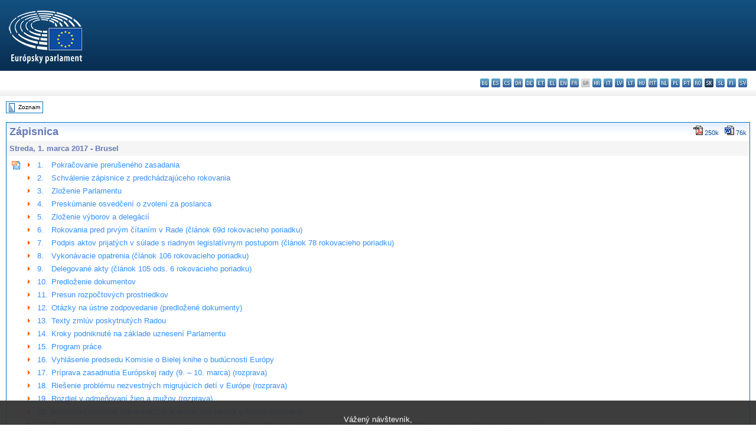

--- FILE ---
content_type: text/html; charset=UTF-8
request_url: https://www.europarl.europa.eu/doceo/document/PV-8-2017-03-01_SK.html
body_size: 1862
content:
<!DOCTYPE html>
<html lang="en">
<head>
    <meta charset="utf-8">
    <meta name="viewport" content="width=device-width, initial-scale=1">
    <title></title>
    <style>
        body {
            font-family: "Arial";
        }
    </style>
    <script type="text/javascript">
    window.awsWafCookieDomainList = [];
    window.gokuProps = {
"key":"AQIDAHjcYu/GjX+QlghicBgQ/7bFaQZ+m5FKCMDnO+vTbNg96AHzOpaJdCT16BNTHHOlBrRcAAAAfjB8BgkqhkiG9w0BBwagbzBtAgEAMGgGCSqGSIb3DQEHATAeBglghkgBZQMEAS4wEQQME93hLjFno3N6GTj9AgEQgDt/iV7X9Hdzof9EfVmH2hm5ve21Uzi52f21MPofygpjydkfDxvTMDpVtHV/BR549NavJWgn0JGR+3yffA==",
          "iv":"D549CwHN2QAABKbL",
          "context":"zJxVp38PDIYVslyWF56Ph8bchDjzzucB4+NC91lA27neuMFPoXTT5B0flBX9kNm0ByngIpO65cq30F0Yx6guZImlfxyPT8gdRZ10xMtNtt2iOtIvYB3MO8zquargwFcNKaU/[base64]/obv6SD+9MD+7HXHF8CSXztvZpgY6/daQfKSLhwFzfPRZmQGs3qjJvAjJ2fDjoc0TweVYHs6"
};
    </script>
    <script src="https://e3c1b12827d4.5ce583ec.us-east-2.token.awswaf.com/e3c1b12827d4/d7f65e927fcd/f9998b2f6105/challenge.js"></script>
</head>
<body>
    <div id="challenge-container"></div>
    <script type="text/javascript">
        AwsWafIntegration.saveReferrer();
        AwsWafIntegration.checkForceRefresh().then((forceRefresh) => {
            if (forceRefresh) {
                AwsWafIntegration.forceRefreshToken().then(() => {
                    window.location.reload(true);
                });
            } else {
                AwsWafIntegration.getToken().then(() => {
                    window.location.reload(true);
                });
            }
        });
    </script>
    <noscript>
        <h1>JavaScript is disabled</h1>
        In order to continue, we need to verify that you're not a robot.
        This requires JavaScript. Enable JavaScript and then reload the page.
    </noscript>
</body>
</html>

--- FILE ---
content_type: text/html;charset=UTF-8
request_url: https://www.europarl.europa.eu/doceo/document/PV-8-2017-03-01_SK.html
body_size: 25075
content:
<!DOCTYPE html PUBLIC "-//W3C//DTD XHTML 1.0 Transitional//EN" "http://www.w3.org/TR/xhtml1/DTD/xhtml1-transitional.dtd">
<html xmlns="http://www.w3.org/1999/xhtml" xml:lang="sk" lang="sk"><head><meta http-equiv="Content-Type" content="text/html; charset=UTF-8" /><meta http-equiv="Content-Language" content="sk" />

<title>Zápisnica - Streda, 1. marca 2017</title><meta name="title" content="Zápisnica - Streda, 1. marca 2017" /><meta name="language" content="sk" />

<meta name="robots" content="index, follow, noodp, noydir, notranslate" /><meta name="copyright" content="© Európska únia, 2017 - Zdroj: Európsky parlament" /><meta name="available" content="01-03-2017" /><meta name="sipade-leg" content="8" /><meta name="sipade-type" content="PV" /><meta property="og:title" content="Zápisnica - Streda, 1. marca 2017" /><meta property="og:image" content="https://www.europarl.europa.eu/website/common/img/icon/sharelogo_facebook.jpg" />

<link rel="canonical" href="https://www.europarl.europa.eu/doceo/document/PV-8-2017-03-01_SK.html" />

<link href="/doceo/data/css/style_common.css" rel="stylesheet" type="text/css" /><link href="/doceo/data/css/style_common_print.css" rel="stylesheet" type="text/css" /><link href="/doceo/data/css/style_sipade.css" rel="stylesheet" type="text/css" /><link href="/doceo/data/css/style_activities.css" rel="stylesheet" type="text/css" /><link href="/doceo/data/css/common_sides.css" type="text/css" rel="stylesheet" /><link href="/doceo/data/css/style_sipade_oj_sched.css" type="text/css" rel="stylesheet" />
<script src="/doceo/data/js/overlib.js" type="text/javascript"> </script>
<script src="/doceo/data/js/swap_images.js" type="text/javascript"> </script>
<script src="/doceo/data/js/sipade.js" type="text/javascript"> </script>
<script src="/doceo/data/js/jquery-1.4.4.js" type="text/javascript"> </script><script src="/doceo/data/js/selectPvVotSec.js" type="text/javascript"> </script>
<script src="/doceo/data/js/sipade-OJ-SYN.js" type="text/javascript"> </script><!--ATI analytics script--><script type="text/javascript" data-tracker-name="ATInternet" defer data-value="/website/webanalytics/ati-doceo.js" src="//www.europarl.europa.eu/website/privacy-policy/privacy-policy.js" ></script></head><body bgcolor="#FFFFFF"><div id="overDiv" style="position:absolute; visibility:hidden; z-index:1000;"> </div><a name="top"></a><table cellpadding="0" cellspacing="0" border="0" width="100%"><tr><td><div id="header_sides" class="new">
<a href="/portal/sk"><img alt="Návrat na portál Europarl" title="Návrat na portál Europarl" src="/doceo/data/img/EP_logo_neg_SK.png" /></a><h3 class="ep_hidden">Choisissez la langue de votre document :</h3><ul class="language_select">
            <li><a title="bg - български" class="bg on" href="/doceo/document/PV-8-2017-03-01_BG.html">bg - български</a></li>
            <li><a title="es - español" class="es on" href="/doceo/document/PV-8-2017-03-01_ES.html">es - español</a></li>
            <li><a title="cs - čeština" class="cs on" href="/doceo/document/PV-8-2017-03-01_CS.html">cs - čeština</a></li>
            <li><a title="da - dansk" class="da on" href="/doceo/document/PV-8-2017-03-01_DA.html">da - dansk</a></li>
            <li><a title="de - Deutsch" class="de on" href="/doceo/document/PV-8-2017-03-01_DE.html">de - Deutsch</a></li>
            <li><a title="et - eesti keel" class="et on" href="/doceo/document/PV-8-2017-03-01_ET.html">et - eesti keel</a></li>
            <li><a title="el - ελληνικά" class="el on" href="/doceo/document/PV-8-2017-03-01_EL.html">el - ελληνικά</a></li>
            <li><a title="en - English" class="en on" href="/doceo/document/PV-8-2017-03-01_EN.html">en - English</a></li>
            <li><a title="fr - français" class="fr on" href="/doceo/document/PV-8-2017-03-01_FR.html">fr - français</a></li>
            <li class="ga" title="ga - Gaeilge">ga - Gaeilge</li>
            <li><a title="hr - hrvatski" class="hr on" href="/doceo/document/PV-8-2017-03-01_HR.html">hr - hrvatski</a></li>
            <li><a title="it - italiano" class="it on" href="/doceo/document/PV-8-2017-03-01_IT.html">it - italiano</a></li>
            <li><a title="lv - latviešu valoda" class="lv on" href="/doceo/document/PV-8-2017-03-01_LV.html">lv - latviešu valoda</a></li>
            <li><a title="lt - lietuvių kalba" class="lt on" href="/doceo/document/PV-8-2017-03-01_LT.html">lt - lietuvių kalba</a></li>
            <li><a title="hu - magyar" class="hu on" href="/doceo/document/PV-8-2017-03-01_HU.html">hu - magyar</a></li>
            <li><a title="mt - Malti" class="mt on" href="/doceo/document/PV-8-2017-03-01_MT.html">mt - Malti</a></li>
            <li><a title="nl - Nederlands" class="nl on" href="/doceo/document/PV-8-2017-03-01_NL.html">nl - Nederlands</a></li>
            <li><a title="pl - polski" class="pl on" href="/doceo/document/PV-8-2017-03-01_PL.html">pl - polski</a></li>
            <li><a title="pt - português" class="pt on" href="/doceo/document/PV-8-2017-03-01_PT.html">pt - português</a></li>
            <li><a title="ro - română" class="ro on" href="/doceo/document/PV-8-2017-03-01_RO.html">ro - română</a></li>
            <li class="sk selected" title="sk - slovenčina">sk - slovenčina</li>
            <li><a title="sl - slovenščina" class="sl on" href="/doceo/document/PV-8-2017-03-01_SL.html">sl - slovenščina</a></li>
            <li><a title="fi - suomi" class="fi on" href="/doceo/document/PV-8-2017-03-01_FI.html">fi - suomi</a></li>
            <li><a title="sv - svenska" class="sv on" href="/doceo/document/PV-8-2017-03-01_SV.html">sv - svenska</a></li>
        </ul></div></td></tr><tr><td style="padding:10px;"><table width="100%" border="0" cellspacing="0" cellpadding="0"><tr><td><table border="0" align="left" cellpadding="0" cellspacing="0"><tr><td><table border="0" cellspacing="0" cellpadding="0" class="buttondocwin"><tr><td><a href="/doceo/document/PV-8-2017-03-01-TOC_SK.html"><img src="/doceo/data/img/navi_index.gif" width="16" height="16" border="0" align="absmiddle" alt="" /></a></td><td valign="middle"> <a href="/doceo/document/PV-8-2017-03-01-TOC_SK.html" title="Zoznam">Zoznam</a> </td></tr></table></td><td><img src="/doceo/data/img/spacer.gif" width="10" height="8" alt="" /></td></tr><tr><td><img src="/doceo/data/img/spacer.gif" width="10" height="15" alt="" /></td></tr></table></td></tr></table>

<div xmlns:text="http://openoffice.org/2000/text" xmlns:xlink="http://www.w3.org/1999/xlink" xmlns:table="http://openoffice.org/2000/table" xmlns:fo="http://www.w3.org/1999/XSL/Format" xmlns:style="http://openoffice.org/2000/style" style="display:none" id="refhidden">PV-8-2017-03-01</div><div xmlns:text="http://openoffice.org/2000/text" xmlns:xlink="http://www.w3.org/1999/xlink" xmlns:table="http://openoffice.org/2000/table" xmlns:fo="http://www.w3.org/1999/XSL/Format" xmlns:style="http://openoffice.org/2000/style" style="display:none" id="lgNavhidden">SK</div><div xmlns:text="http://openoffice.org/2000/text" xmlns:xlink="http://www.w3.org/1999/xlink" xmlns:table="http://openoffice.org/2000/table" xmlns:fo="http://www.w3.org/1999/XSL/Format" xmlns:style="http://openoffice.org/2000/style" style="display:none" id="lgDochidden">SK</div><div xmlns:text="http://openoffice.org/2000/text" xmlns:xlink="http://www.w3.org/1999/xlink" xmlns:table="http://openoffice.org/2000/table" xmlns:fo="http://www.w3.org/1999/XSL/Format" xmlns:style="http://openoffice.org/2000/style" style="display:none" id="typeSourcehidden">iPlPv_Sit</div>
<table xmlns:text="http://openoffice.org/2000/text" xmlns:xlink="http://www.w3.org/1999/xlink" xmlns:table="http://openoffice.org/2000/table" xmlns:fo="http://www.w3.org/1999/XSL/Format" xmlns:style="http://openoffice.org/2000/style" width="100%" border="0" cellpadding="5" cellspacing="0" class="doc_box_header">
<tr><td align="left" valign="top" style="background-image:url(/doceo/data/img/gradient_blue.gif)" class="title_TA">Zápisnica</td><td valign="top" align="right" style="background-image:url(/doceo/data/img/gradient_blue.gif)">
<table border="0" cellspacing="0" cellpadding="0"><tr><td><a href="/doceo/document/PV-8-2017-03-01_SK.pdf"><img src="/doceo/data/img/formats/icn_pdf.gif" border="0" align="bottom" alt="PDF" title="PDF" /></a><span class="doc_size"> 250k</span></td><td><img src="/doceo/data/img/spacer.gif" width="10" height="1" alt="" /></td><td><a href="/doceo/document/PV-8-2017-03-01_SK.docx"><img src="/doceo/data/img/formats/icn_word.gif" border="0" align="bottom" alt="WORD" title="WORD" /></a><span class="doc_size"> 76k</span></td></tr>
</table></td></tr>
<tr><td class="doc_title" align="left" valign="top" bgcolor="#F5F5F5">Streda, 1. marca 2017 - Brusel</td><td class="doc_title" align="right" valign="top" bgcolor="#F5F5F5"></td></tr>
<tr><td colspan="2" align="left" valign="top">
<table width="100%" border="0" cellspacing="0" cellpadding="3" class="list_summary">
<tr><td width="16" valign="top"><img src="/doceo/data/img/top_doc.gif" width="16" height="16" alt="" /></td><td width="16" align="left" valign="top"><img src="/doceo/data/img/arrow_orange.gif" width="16" height="16" alt="" /></td><td width="16" align="left" valign="top">1.</td><td colspan="2"><a href="#pvitem1">Pokračovanie prerušeného zasadania</a></td></tr>
<tr><td width="16" valign="top"> </td><td width="16" align="left" valign="top"><img src="/doceo/data/img/arrow_orange.gif" width="16" height="16" alt="" /></td><td width="16" align="left" valign="top">2.</td><td colspan="2"><a href="#pvitem2">Schválenie zápisnice z predchádzajúceho rokovania</a></td></tr>
<tr><td width="16" valign="top"> </td><td width="16" align="left" valign="top"><img src="/doceo/data/img/arrow_orange.gif" width="16" height="16" alt="" /></td><td width="16" align="left" valign="top">3.</td><td colspan="2"><a href="#pvitem3">Zloženie Parlamentu</a></td></tr>
<tr><td width="16" valign="top"> </td><td width="16" align="left" valign="top"><img src="/doceo/data/img/arrow_orange.gif" width="16" height="16" alt="" /></td><td width="16" align="left" valign="top">4.</td><td colspan="2"><a href="#pvitem4">Preskúmanie osvedčení o zvolení za poslanca</a></td></tr>
<tr><td width="16" valign="top"> </td><td width="16" align="left" valign="top"><img src="/doceo/data/img/arrow_orange.gif" width="16" height="16" alt="" /></td><td width="16" align="left" valign="top">5.</td><td colspan="2"><a href="#pvitem5">Zloženie výborov a delegácií</a></td></tr>
<tr><td width="16" valign="top"> </td><td width="16" align="left" valign="top"><img src="/doceo/data/img/arrow_orange.gif" width="16" height="16" alt="" /></td><td width="16" align="left" valign="top">6.</td><td colspan="2"><a href="#pvitem6">Rokovania pred prvým čítaním v Rade (článok 69d rokovacieho poriadku)</a></td></tr>
<tr><td width="16" valign="top"> </td><td width="16" align="left" valign="top"><img src="/doceo/data/img/arrow_orange.gif" width="16" height="16" alt="" /></td><td width="16" align="left" valign="top">7.</td><td colspan="2"><a href="#pvitem7">Podpis aktov prijatých v súlade s riadnym legislatívnym postupom (článok 78 rokovacieho poriadku)</a></td></tr>
<tr><td width="16" valign="top"> </td><td width="16" align="left" valign="top"><img src="/doceo/data/img/arrow_orange.gif" width="16" height="16" alt="" /></td><td width="16" align="left" valign="top">8.</td><td colspan="2"><a href="#pvitem8">Vykonávacie opatrenia (článok 106 rokovacieho poriadku)</a></td></tr>
<tr><td width="16" valign="top"> </td><td width="16" align="left" valign="top"><img src="/doceo/data/img/arrow_orange.gif" width="16" height="16" alt="" /></td><td width="16" align="left" valign="top">9.</td><td colspan="2"><a href="#pvitem9">Delegované akty (článok 105 ods. 6 rokovacieho poriadku)</a></td></tr>
<tr><td width="16" valign="top"> </td><td width="16" align="left" valign="top"><img src="/doceo/data/img/arrow_orange.gif" width="16" height="16" alt="" /></td><td width="16" align="left" valign="top">10.</td><td colspan="2"><a href="#pvitem10">Predloženie dokumentov</a></td></tr>
<tr><td width="16" valign="top"> </td><td width="16" align="left" valign="top"><img src="/doceo/data/img/arrow_orange.gif" width="16" height="16" alt="" /></td><td width="16" align="left" valign="top">11.</td><td colspan="2"><a href="#pvitem11">Presun rozpočtových prostriedkov</a></td></tr>
<tr><td width="16" valign="top"> </td><td width="16" align="left" valign="top"><img src="/doceo/data/img/arrow_orange.gif" width="16" height="16" alt="" /></td><td width="16" align="left" valign="top">12.</td><td colspan="2"><a href="#pvitem12">Otázky na ústne zodpovedanie (predložené dokumenty)</a></td></tr>
<tr><td width="16" valign="top"> </td><td width="16" align="left" valign="top"><img src="/doceo/data/img/arrow_orange.gif" width="16" height="16" alt="" /></td><td width="16" align="left" valign="top">13.</td><td colspan="2"><a href="#pvitem13">Texty zmlúv poskytnutých Radou</a></td></tr>
<tr><td width="16" valign="top"> </td><td width="16" align="left" valign="top"><img src="/doceo/data/img/arrow_orange.gif" width="16" height="16" alt="" /></td><td width="16" align="left" valign="top">14.</td><td colspan="2"><a href="#pvitem14">Kroky podniknuté na základe uznesení Parlamentu</a></td></tr>
<tr><td width="16" valign="top"> </td><td width="16" align="left" valign="top"><img src="/doceo/data/img/arrow_orange.gif" width="16" height="16" alt="" /></td><td width="16" align="left" valign="top">15.</td><td colspan="2"><a href="#pvitem15">Program práce</a></td></tr>
<tr><td width="16" valign="top"> </td><td width="16" align="left" valign="top"><img src="/doceo/data/img/arrow_orange.gif" width="16" height="16" alt="" /></td><td width="16" align="left" valign="top">16.</td><td colspan="2"><a href="#pvitem16">Vyhlásenie predsedu Komisie o Bielej knihe o budúcnosti Európy</a></td></tr>
<tr><td width="16" valign="top"> </td><td width="16" align="left" valign="top"><img src="/doceo/data/img/arrow_orange.gif" width="16" height="16" alt="" /></td><td width="16" align="left" valign="top">17.</td><td colspan="2"><a href="#pvitem17">Príprava zasadnutia Európskej rady (9. – 10. marca) (rozprava) </a></td></tr>
<tr><td width="16" valign="top"> </td><td width="16" align="left" valign="top"><img src="/doceo/data/img/arrow_orange.gif" width="16" height="16" alt="" /></td><td width="16" align="left" valign="top">18.</td><td colspan="2"><a href="#pvitem18">Riešenie problému nezvestných migrujúcich detí v Európe (rozprava) </a></td></tr>
<tr><td width="16" valign="top"> </td><td width="16" align="left" valign="top"><img src="/doceo/data/img/arrow_orange.gif" width="16" height="16" alt="" /></td><td width="16" align="left" valign="top">19.</td><td colspan="2"><a href="#pvitem19">Rozdiel v odmeňovaní žien a mužov (rozprava) </a></td></tr>
<tr><td width="16" valign="top"> </td><td width="16" align="left" valign="top"><img src="/doceo/data/img/arrow_orange.gif" width="16" height="16" alt="" /></td><td width="16" align="left" valign="top">20.</td><td colspan="2"><a href="#pvitem20">Nedávna čiastočná dekriminalizácia domáceho násilia v Rusku (rozprava)</a></td></tr>
<tr><td width="16" valign="top"> </td><td width="16" align="left" valign="top"><img src="/doceo/data/img/arrow_orange.gif" width="16" height="16" alt="" /></td><td width="16" align="left" valign="top">21.</td><td colspan="2"><a href="#pvitem21">Porušovanie súčasných práv na voľný pohyb občanov EÚ s pobytom v Spojenom kráľovstve a použitie šesťmesačného vyhostenia (rozprava) </a></td></tr>
<tr><td width="16" valign="top"> </td><td width="16" align="left" valign="top"><img src="/doceo/data/img/arrow_orange.gif" width="16" height="16" alt="" /></td><td width="16" align="left" valign="top">22.</td><td colspan="2"><a href="#pvitem22">Rodová rovnováha medzi sudcami Súdneho dvora (rozprava) </a></td></tr>
<tr><td width="16" valign="top"> </td><td width="16" align="left" valign="top"><img src="/doceo/data/img/arrow_orange.gif" width="16" height="16" alt="" /></td><td width="16" align="left" valign="top">23.</td><td colspan="2"><a href="#pvitem23">Mechanizmus výmeny informácií, pokiaľ ide o medzivládne dohody a nezáväzné nástroje v oblasti energetiky ***I (rozprava)</a></td></tr>
<tr><td width="16" valign="top"> </td><td width="16" align="left" valign="top"><img src="/doceo/data/img/arrow_orange.gif" width="16" height="16" alt="" /></td><td width="16" align="left" valign="top">24.</td><td colspan="2"><a href="#pvitem24">Možnosti EÚ na zlepšenie prístupu k liekom (rozprava)</a></td></tr>
<tr><td width="16" valign="top"> </td><td width="16" align="left" valign="top"><img src="/doceo/data/img/arrow_orange.gif" width="16" height="16" alt="" /></td><td width="16" align="left" valign="top">25.</td><td colspan="2"><a href="#pvitem25">Jednominútové vystúpenia k otázkam politického významu</a></td></tr>
<tr><td width="16" valign="top"> </td><td width="16" align="left" valign="top"><img src="/doceo/data/img/arrow_orange.gif" width="16" height="16" alt="" /></td><td width="16" align="left" valign="top">26.</td><td colspan="2"><a href="#pvitem26">Program rokovania na nasledujúci deň</a></td></tr>
<tr><td width="16" valign="top"> </td><td width="16" align="left" valign="top"><img src="/doceo/data/img/arrow_orange.gif" width="16" height="16" alt="" /></td><td width="16" align="left" valign="top">27.</td><td colspan="2"><a href="#pvitem27">Skončenie rokovania</a></td></tr>
<tr><td width="16" valign="top"> </td><td width="16" align="left" valign="top"><img src="/doceo/data/img/arrow_orange.gif" width="16" height="16" alt="" /></td><td colspan="3"><a href="#pvitem28">PREZENČNÁ LISTINA</a></td></tr></table></td></tr></table><br xmlns:text="http://openoffice.org/2000/text" xmlns:xlink="http://www.w3.org/1999/xlink" xmlns:table="http://openoffice.org/2000/table" xmlns:fo="http://www.w3.org/1999/XSL/Format" xmlns:style="http://openoffice.org/2000/style" /><br xmlns:text="http://openoffice.org/2000/text" xmlns:xlink="http://www.w3.org/1999/xlink" xmlns:table="http://openoffice.org/2000/table" xmlns:fo="http://www.w3.org/1999/XSL/Format" xmlns:style="http://openoffice.org/2000/style" /><a xmlns:text="http://openoffice.org/2000/text" xmlns:xlink="http://www.w3.org/1999/xlink" xmlns:table="http://openoffice.org/2000/table" xmlns:fo="http://www.w3.org/1999/XSL/Format" xmlns:style="http://openoffice.org/2000/style" name="pvitem1"></a>

<table xmlns:text="http://openoffice.org/2000/text" xmlns:xlink="http://www.w3.org/1999/xlink" xmlns:table="http://openoffice.org/2000/table" xmlns:fo="http://www.w3.org/1999/XSL/Format" xmlns:style="http://openoffice.org/2000/style" width="100%" border="0" cellpadding="0" cellspacing="0" class="doc_box_header" style="padding-bottom:5px"><tr valign="top"><td>
<p class="contents" style="margin-left:5px;margin-right:5px;text-align:center;font-weight:normal;"><span class="bold">PREDSEDNÍCTVO: Antonio TAJANI<br />predseda</span></p>
<table width="100%" border="0" cellpadding="5" cellspacing="0">
<tr valign="top" style="padding-bottom:0px;padding-left:5px;padding-right:5px;padding-top:5px"><td align="left" style="background-image:url(/doceo/data/img/gradient_blue.gif)" class="doc_title"><img src="/doceo/data/img/arrow_title_doc.gif" width="8" height="14" border="0" align="absmiddle" alt="" /> 1. Pokračovanie prerušeného zasadania</td><td align="right" style="background-image:url(/doceo/data/img/gradient_blue.gif)"><table width="50" border="0" cellpadding="3" cellspacing="0"><tr><td align="center"><a href="#top"><img src="/doceo/data/img/top_doc.gif" width="16" height="16" border="0" alt="" /></a></td><td align="center"><a href="#pvitem2"><img src="/doceo/data/img/sort_down.gif" width="15" height="10" border="0" alt="" /></a></td><td align="center"><img src="/doceo/data/img/spacer.gif" width="15" height="10" border="0" alt="" /></td></tr></table></td></tr></table>
<p class="contents" style="margin-left:5px;margin-right:5px;">Rokovanie sa začalo o 15.00 h.</p></td></tr></table><br xmlns:text="http://openoffice.org/2000/text" xmlns:xlink="http://www.w3.org/1999/xlink" xmlns:table="http://openoffice.org/2000/table" xmlns:fo="http://www.w3.org/1999/XSL/Format" xmlns:style="http://openoffice.org/2000/style" /><a xmlns:text="http://openoffice.org/2000/text" xmlns:xlink="http://www.w3.org/1999/xlink" xmlns:table="http://openoffice.org/2000/table" xmlns:fo="http://www.w3.org/1999/XSL/Format" xmlns:style="http://openoffice.org/2000/style" name="pvitem2"></a>

<table xmlns:text="http://openoffice.org/2000/text" xmlns:xlink="http://www.w3.org/1999/xlink" xmlns:table="http://openoffice.org/2000/table" xmlns:fo="http://www.w3.org/1999/XSL/Format" xmlns:style="http://openoffice.org/2000/style" width="100%" border="0" cellpadding="0" cellspacing="0" class="doc_box_header" style="padding-bottom:5px"><tr valign="top"><td>
<table width="100%" border="0" cellpadding="5" cellspacing="0">
<tr valign="top" style="padding-bottom:0px;padding-left:5px;padding-right:5px;padding-top:5px"><td align="left" style="background-image:url(/doceo/data/img/gradient_blue.gif)" class="doc_title"><img src="/doceo/data/img/arrow_title_doc.gif" width="8" height="14" border="0" align="absmiddle" alt="" /> 2. Schválenie zápisnice z predchádzajúceho rokovania</td><td align="right" style="background-image:url(/doceo/data/img/gradient_blue.gif)"><table width="50" border="0" cellpadding="3" cellspacing="0"><tr><td align="center"><a href="#top"><img src="/doceo/data/img/top_doc.gif" width="16" height="16" border="0" alt="" /></a></td><td align="center"><a href="#pvitem3"><img src="/doceo/data/img/sort_down.gif" width="15" height="10" border="0" alt="" /></a></td><td align="center"><a href="#pvitem1"><img src="/doceo/data/img/sort_up.gif" width="15" height="10" border="0" alt="" /></a></td></tr></table></td></tr></table>
<p class="contents" style="margin-left:5px;margin-right:5px;">Zápisnica z predchádzajúceho rokovania bola schválená.</p></td></tr></table><br xmlns:text="http://openoffice.org/2000/text" xmlns:xlink="http://www.w3.org/1999/xlink" xmlns:table="http://openoffice.org/2000/table" xmlns:fo="http://www.w3.org/1999/XSL/Format" xmlns:style="http://openoffice.org/2000/style" /><a xmlns:text="http://openoffice.org/2000/text" xmlns:xlink="http://www.w3.org/1999/xlink" xmlns:table="http://openoffice.org/2000/table" xmlns:fo="http://www.w3.org/1999/XSL/Format" xmlns:style="http://openoffice.org/2000/style" name="pvitem3"></a>

<table xmlns:text="http://openoffice.org/2000/text" xmlns:xlink="http://www.w3.org/1999/xlink" xmlns:table="http://openoffice.org/2000/table" xmlns:fo="http://www.w3.org/1999/XSL/Format" xmlns:style="http://openoffice.org/2000/style" width="100%" border="0" cellpadding="0" cellspacing="0" class="doc_box_header" style="padding-bottom:5px"><tr valign="top"><td>
<table width="100%" border="0" cellpadding="5" cellspacing="0">
<tr valign="top" style="padding-bottom:0px;padding-left:5px;padding-right:5px;padding-top:5px"><td align="left" style="background-image:url(/doceo/data/img/gradient_blue.gif)" class="doc_title"><img src="/doceo/data/img/arrow_title_doc.gif" width="8" height="14" border="0" align="absmiddle" alt="" /> 3. Zloženie Parlamentu</td><td align="right" style="background-image:url(/doceo/data/img/gradient_blue.gif)"><table width="50" border="0" cellpadding="3" cellspacing="0"><tr><td align="center"><a href="#top"><img src="/doceo/data/img/top_doc.gif" width="16" height="16" border="0" alt="" /></a></td><td align="center"><a href="#pvitem4"><img src="/doceo/data/img/sort_down.gif" width="15" height="10" border="0" alt="" /></a></td><td align="center"><a href="#pvitem2"><img src="/doceo/data/img/sort_up.gif" width="15" height="10" border="0" alt="" /></a></td></tr></table></td></tr></table>
<p class="contents" style="margin-left:5px;margin-right:5px;">Príslušné nemecké úrady oznámili, že Arndt Kohn bol s účinnosťou od 24. februára 2017 zvolený za poslanca Európskeho parlamentu a vo funkcii nahrádza Martina Schulza.</p>
<p class="contents" style="margin-left:5px;margin-right:5px;"><span>Podľa čl. 3 ods. 2 rokovacieho poriadku sa až do preskúmania osvedčení o zvolení za poslanca alebo do rozhodnutia prípadného sporu </span><span>Arndt Kohn</span><span> </span><span>zúčastňuje na rokovaniach Parlamentu a jeho orgánov a požíva všetky práva s tým spojené za predpokladu, že vopred predložil vyhlásenie, v ktorom je uvedené, že nevykonáva funkciu nezlučiteľnú s výkonom mandátu poslanca Európskeho parlamentu.</span></p></td></tr></table><br xmlns:text="http://openoffice.org/2000/text" xmlns:xlink="http://www.w3.org/1999/xlink" xmlns:table="http://openoffice.org/2000/table" xmlns:fo="http://www.w3.org/1999/XSL/Format" xmlns:style="http://openoffice.org/2000/style" /><a xmlns:text="http://openoffice.org/2000/text" xmlns:xlink="http://www.w3.org/1999/xlink" xmlns:table="http://openoffice.org/2000/table" xmlns:fo="http://www.w3.org/1999/XSL/Format" xmlns:style="http://openoffice.org/2000/style" name="pvitem4"></a>

<table xmlns:text="http://openoffice.org/2000/text" xmlns:xlink="http://www.w3.org/1999/xlink" xmlns:table="http://openoffice.org/2000/table" xmlns:fo="http://www.w3.org/1999/XSL/Format" xmlns:style="http://openoffice.org/2000/style" width="100%" border="0" cellpadding="0" cellspacing="0" class="doc_box_header" style="padding-bottom:5px"><tr valign="top"><td>
<table width="100%" border="0" cellpadding="5" cellspacing="0">
<tr valign="top" style="padding-bottom:0px;padding-left:5px;padding-right:5px;padding-top:5px"><td align="left" style="background-image:url(/doceo/data/img/gradient_blue.gif)" class="doc_title"><img src="/doceo/data/img/arrow_title_doc.gif" width="8" height="14" border="0" align="absmiddle" alt="" /> 4. Preskúmanie osvedčení o zvolení za poslanca</td><td align="right" style="background-image:url(/doceo/data/img/gradient_blue.gif)"><table width="50" border="0" cellpadding="3" cellspacing="0"><tr><td align="center"><a href="#top"><img src="/doceo/data/img/top_doc.gif" width="16" height="16" border="0" alt="" /></a></td><td align="center"><a href="#pvitem5"><img src="/doceo/data/img/sort_down.gif" width="15" height="10" border="0" alt="" /></a></td><td align="center"><a href="#pvitem3"><img src="/doceo/data/img/sort_up.gif" width="15" height="10" border="0" alt="" /></a></td></tr></table></td></tr></table>
<p class="contents" style="margin-left:5px;margin-right:5px;">Na návrh výboru JURI Parlament potvrdil mandáty Josého Ignacia Salafrancu Sáncheza-Neyru s účinnosťou od 3. januára 2017 a Petera Kurumbaševa s účinnosťou od 17. januára 2017.</p></td></tr></table><br xmlns:text="http://openoffice.org/2000/text" xmlns:xlink="http://www.w3.org/1999/xlink" xmlns:table="http://openoffice.org/2000/table" xmlns:fo="http://www.w3.org/1999/XSL/Format" xmlns:style="http://openoffice.org/2000/style" /><a xmlns:text="http://openoffice.org/2000/text" xmlns:xlink="http://www.w3.org/1999/xlink" xmlns:table="http://openoffice.org/2000/table" xmlns:fo="http://www.w3.org/1999/XSL/Format" xmlns:style="http://openoffice.org/2000/style" name="pvitem5"></a>

<table xmlns:text="http://openoffice.org/2000/text" xmlns:xlink="http://www.w3.org/1999/xlink" xmlns:table="http://openoffice.org/2000/table" xmlns:fo="http://www.w3.org/1999/XSL/Format" xmlns:style="http://openoffice.org/2000/style" width="100%" border="0" cellpadding="0" cellspacing="0" class="doc_box_header" style="padding-bottom:5px"><tr valign="top"><td>
<table width="100%" border="0" cellpadding="5" cellspacing="0">
<tr valign="top" style="padding-bottom:0px;padding-left:5px;padding-right:5px;padding-top:5px"><td align="left" style="background-image:url(/doceo/data/img/gradient_blue.gif)" class="doc_title"><img src="/doceo/data/img/arrow_title_doc.gif" width="8" height="14" border="0" align="absmiddle" alt="" /> 5. Zloženie výborov a delegácií</td><td align="right" style="background-image:url(/doceo/data/img/gradient_blue.gif)"><table width="50" border="0" cellpadding="3" cellspacing="0"><tr><td align="center"><a href="#top"><img src="/doceo/data/img/top_doc.gif" width="16" height="16" border="0" alt="" /></a></td><td align="center"><a href="#pvitem6"><img src="/doceo/data/img/sort_down.gif" width="15" height="10" border="0" alt="" /></a></td><td align="center"><a href="#pvitem4"><img src="/doceo/data/img/sort_up.gif" width="15" height="10" border="0" alt="" /></a></td></tr></table></td></tr></table>
<p class="contents" style="margin-left:5px;margin-right:5px;">Na žiadosť skupín S&amp;D a ENF Parlament potvrdil tieto menovania:</p>
<p class="contents" style="margin-left:5px;margin-right:5px;">výbor CONT: Arndt Kohn namiesto Jensa Geiera</p>
<p class="contents" style="margin-left:5px;margin-right:5px;">výbor BUDG: Vicky Maeijerová namiesto Aukeho Zijlstru</p>
<p class="contents" style="margin-left:5px;margin-right:5px;">Výbor pre občianske slobody, spravodlivosť a vnútorné veci: Auke Zijlstra namiesto Vicky Maeijerovej.</p></td></tr></table><br xmlns:text="http://openoffice.org/2000/text" xmlns:xlink="http://www.w3.org/1999/xlink" xmlns:table="http://openoffice.org/2000/table" xmlns:fo="http://www.w3.org/1999/XSL/Format" xmlns:style="http://openoffice.org/2000/style" /><a xmlns:text="http://openoffice.org/2000/text" xmlns:xlink="http://www.w3.org/1999/xlink" xmlns:table="http://openoffice.org/2000/table" xmlns:fo="http://www.w3.org/1999/XSL/Format" xmlns:style="http://openoffice.org/2000/style" name="pvitem6"></a>

<table xmlns:text="http://openoffice.org/2000/text" xmlns:xlink="http://www.w3.org/1999/xlink" xmlns:table="http://openoffice.org/2000/table" xmlns:fo="http://www.w3.org/1999/XSL/Format" xmlns:style="http://openoffice.org/2000/style" width="100%" border="0" cellpadding="0" cellspacing="0" class="doc_box_header" style="padding-bottom:5px"><tr valign="top"><td>
<table width="100%" border="0" cellpadding="5" cellspacing="0">
<tr valign="top" style="padding-bottom:0px;padding-left:5px;padding-right:5px;padding-top:5px"><td align="left" style="background-image:url(/doceo/data/img/gradient_blue.gif)" class="doc_title"><img src="/doceo/data/img/arrow_title_doc.gif" width="8" height="14" border="0" align="absmiddle" alt="" /> 6. Rokovania pred prvým čítaním v Rade <span style="font-weight:normal;">(článok 69d rokovacieho poriadku)</span></td><td align="right" style="background-image:url(/doceo/data/img/gradient_blue.gif)"><table width="50" border="0" cellpadding="3" cellspacing="0"><tr><td align="center"><a href="#top"><img src="/doceo/data/img/top_doc.gif" width="16" height="16" border="0" alt="" /></a></td><td align="center"><a href="#pvitem7"><img src="/doceo/data/img/sort_down.gif" width="15" height="10" border="0" alt="" /></a></td><td align="center"><a href="#pvitem5"><img src="/doceo/data/img/sort_up.gif" width="15" height="10" border="0" alt="" /></a></td></tr></table></td></tr></table>
<p class="contents" style="margin-left:5px;margin-right:5px;">Predseda oznámi rozhodnutia výborov INTA a PECH začať medziinštitucionálne rokovania v súlade s článkom 69d rokovacieho poriadku:</p>
<p class="contents" style="margin-left:5px;margin-right:5px;">—   výbor INTA na základe pozície Európskeho parlamentu prijatej v prvom čítaní 16. apríla 2014 na účely prijatia nariadenia Európskeho parlamentu a Rady (EÚ) č. .../2014, ktorým sa mení <span>nariadenie Rady (ES) č. 1225/2009 o ochrane pred dumpingovými dovozmi z krajín, ktoré nie sú členmi Európskeho spoločenstva, a nariadenie Rady (ES) č. 597/2009 o ochrane pred subvencovanými dovozmi z krajín, ktoré nie sú členmi Európskeho spoločenstva</span> (<a href="https://oeil.secure.europarl.europa.eu/oeil/popups/ficheprocedure.do?lang=en&amp;reference=2013/0103(COD)">2013/0103(COD)</a> - <a href="/doceo/document/TA-7-2014-0420_SK.html">P7_TA(2014)0420</a>);</p>
<p class="contents" style="margin-left:5px;margin-right:5px;">—   výbor PECH na základe pozície Európskeho parlamentu prijatej v druhom čítaní 2. februára 2017 na účely prijatia nariadenia Európskeho parlamentu a Rady <span>o udržateľnom riadení vonkajších rybárskych flotíl, ktorým sa zrušuje nariadenie Rady (ES) č. 1006/2008 </span>(<a href="https://oeil.secure.europarl.europa.eu/oeil/popups/ficheprocedure.do?lang=en&amp;reference=2015/0289(COD)">2015/0289(COD)</a> - <a href="/doceo/document/TA-8-2017-0015_SK.html">P8_TA-PROV(2017)0015</a>).</p>
<p class="contents" style="margin-left:5px;margin-right:5px;">Pozície Parlamentu v prvom čítaní, ktoré predstavujú mandát na tieto rokovania, sú dostupné na stránke Europarl.</p></td></tr></table><br xmlns:text="http://openoffice.org/2000/text" xmlns:xlink="http://www.w3.org/1999/xlink" xmlns:table="http://openoffice.org/2000/table" xmlns:fo="http://www.w3.org/1999/XSL/Format" xmlns:style="http://openoffice.org/2000/style" /><a xmlns:text="http://openoffice.org/2000/text" xmlns:xlink="http://www.w3.org/1999/xlink" xmlns:table="http://openoffice.org/2000/table" xmlns:fo="http://www.w3.org/1999/XSL/Format" xmlns:style="http://openoffice.org/2000/style" name="pvitem7"></a>

<table xmlns:text="http://openoffice.org/2000/text" xmlns:xlink="http://www.w3.org/1999/xlink" xmlns:table="http://openoffice.org/2000/table" xmlns:fo="http://www.w3.org/1999/XSL/Format" xmlns:style="http://openoffice.org/2000/style" width="100%" border="0" cellpadding="0" cellspacing="0" class="doc_box_header" style="padding-bottom:5px"><tr valign="top"><td>
<table width="100%" border="0" cellpadding="5" cellspacing="0">
<tr valign="top" style="padding-bottom:0px;padding-left:5px;padding-right:5px;padding-top:5px"><td align="left" style="background-image:url(/doceo/data/img/gradient_blue.gif)" class="doc_title"><img src="/doceo/data/img/arrow_title_doc.gif" width="8" height="14" border="0" align="absmiddle" alt="" /> 7. Podpis aktov prijatých v súlade s riadnym legislatívnym postupom <span style="font-weight:normal;">(článok 78 rokovacieho poriadku)</span></td><td align="right" style="background-image:url(/doceo/data/img/gradient_blue.gif)"><table width="50" border="0" cellpadding="3" cellspacing="0"><tr><td align="center"><a href="#top"><img src="/doceo/data/img/top_doc.gif" width="16" height="16" border="0" alt="" /></a></td><td align="center"><a href="#pvitem8"><img src="/doceo/data/img/sort_down.gif" width="15" height="10" border="0" alt="" /></a></td><td align="center"><a href="#pvitem6"><img src="/doceo/data/img/sort_up.gif" width="15" height="10" border="0" alt="" /></a></td></tr></table></td></tr></table>
<p class="contents" style="margin-left:5px;margin-right:5px;"><span>Predseda oznámil, že spolu s predsedom Rady dnes pristúpili k podpísaniu týchto aktov prijatých v súlade s riadnym legislatívnym postupom</span>:</p>
<p class="contents" style="margin-left:5px;margin-right:5px;">- Nariadenie Európskeho parlamentu a Rady, ktorým sa mení nariadenie (ES) č. 539/2001 uvádzajúce zoznam tretích krajín, ktorých štátni príslušníci musia mať víza pri prekračovaní vonkajších hraníc členských štátov, a krajín, ktorých štátni príslušníci sú oslobodení od tejto povinnosti (Gruzínsko) (00064/2016/LEX - C8-0093/2017 - <a href="https://oeil.secure.europarl.europa.eu/oeil/popups/ficheprocedure.do?lang=en&amp;reference=2016/0075(COD)">2016/0075(COD)</a>)</p>
<p class="contents" style="margin-left:5px;margin-right:5px;">- Nariadenie Európskeho parlamentu a Rady, ktorým sa mení nariadenie Rady (ES) č. 539/2001 uvádzajúce zoznam tretích krajín, ktorých štátni príslušníci musia mať víza pri prekračovaní vonkajších hraníc členských štátov, a krajín, ktorých štátni príslušníci sú oslobodení od tejto povinnosti (revízia mechanizmu pozastavenia) (00058/2016/LEX - C8-0092/2017 - <a href="https://oeil.secure.europarl.europa.eu/oeil/popups/ficheprocedure.do?lang=en&amp;reference=2016/0142(COD)">2016/0142(COD)</a>).</p></td></tr></table><br xmlns:text="http://openoffice.org/2000/text" xmlns:xlink="http://www.w3.org/1999/xlink" xmlns:table="http://openoffice.org/2000/table" xmlns:fo="http://www.w3.org/1999/XSL/Format" xmlns:style="http://openoffice.org/2000/style" /><a xmlns:text="http://openoffice.org/2000/text" xmlns:xlink="http://www.w3.org/1999/xlink" xmlns:table="http://openoffice.org/2000/table" xmlns:fo="http://www.w3.org/1999/XSL/Format" xmlns:style="http://openoffice.org/2000/style" name="pvitem8"></a>

<table xmlns:text="http://openoffice.org/2000/text" xmlns:xlink="http://www.w3.org/1999/xlink" xmlns:table="http://openoffice.org/2000/table" xmlns:fo="http://www.w3.org/1999/XSL/Format" xmlns:style="http://openoffice.org/2000/style" width="100%" border="0" cellpadding="0" cellspacing="0" class="doc_box_header" style="padding-bottom:5px"><tr valign="top"><td>
<table width="100%" border="0" cellpadding="5" cellspacing="0">
<tr valign="top" style="padding-bottom:0px;padding-left:5px;padding-right:5px;padding-top:5px"><td align="left" style="background-image:url(/doceo/data/img/gradient_blue.gif)" class="doc_title"><img src="/doceo/data/img/arrow_title_doc.gif" width="8" height="14" border="0" align="absmiddle" alt="" /> 8. Vykonávacie opatrenia <span style="font-weight:normal;">(článok 106 rokovacieho poriadku)</span></td><td align="right" style="background-image:url(/doceo/data/img/gradient_blue.gif)"><table width="50" border="0" cellpadding="3" cellspacing="0"><tr><td align="center"><a href="#top"><img src="/doceo/data/img/top_doc.gif" width="16" height="16" border="0" alt="" /></a></td><td align="center"><a href="#pvitem9"><img src="/doceo/data/img/sort_down.gif" width="15" height="10" border="0" alt="" /></a></td><td align="center"><a href="#pvitem7"><img src="/doceo/data/img/sort_up.gif" width="15" height="10" border="0" alt="" /></a></td></tr></table></td></tr></table>
<p class="contents" style="margin-left:5px;margin-right:5px;">Parlamentu bol predložený tento návrh vykonávacieho opatrenia patriaci do regulačného postupu s kontrolou:</p>
<p class="contents" style="margin-left:5px;margin-right:5px;">- Nariadenie Komisie, ktorým sa stanovuje usmernenie pre prevádzkovanie elektrizačnej prenosovej sústavy (D042907/04 - <a href="https://oeil.secure.europarl.europa.eu/oeil/popups/ficheprocedure.do?lang=en&amp;reference=2017/2577(RPS)">2017/2577(RPS)</a> - lehota: 22. máj 2017)<br />predložené gestorskému výboru: ITRE</p></td></tr></table><br xmlns:text="http://openoffice.org/2000/text" xmlns:xlink="http://www.w3.org/1999/xlink" xmlns:table="http://openoffice.org/2000/table" xmlns:fo="http://www.w3.org/1999/XSL/Format" xmlns:style="http://openoffice.org/2000/style" /><a xmlns:text="http://openoffice.org/2000/text" xmlns:xlink="http://www.w3.org/1999/xlink" xmlns:table="http://openoffice.org/2000/table" xmlns:fo="http://www.w3.org/1999/XSL/Format" xmlns:style="http://openoffice.org/2000/style" name="pvitem9"></a>

<table xmlns:text="http://openoffice.org/2000/text" xmlns:xlink="http://www.w3.org/1999/xlink" xmlns:table="http://openoffice.org/2000/table" xmlns:fo="http://www.w3.org/1999/XSL/Format" xmlns:style="http://openoffice.org/2000/style" width="100%" border="0" cellpadding="0" cellspacing="0" class="doc_box_header" style="padding-bottom:5px"><tr valign="top"><td>
<table width="100%" border="0" cellpadding="5" cellspacing="0">
<tr valign="top" style="padding-bottom:0px;padding-left:5px;padding-right:5px;padding-top:5px"><td align="left" style="background-image:url(/doceo/data/img/gradient_blue.gif)" class="doc_title"><img src="/doceo/data/img/arrow_title_doc.gif" width="8" height="14" border="0" align="absmiddle" alt="" /> 9. Delegované akty <span style="font-weight:normal;">(článok 105 ods. 6 rokovacieho poriadku)</span></td><td align="right" style="background-image:url(/doceo/data/img/gradient_blue.gif)"><table width="50" border="0" cellpadding="3" cellspacing="0"><tr><td align="center"><a href="#top"><img src="/doceo/data/img/top_doc.gif" width="16" height="16" border="0" alt="" /></a></td><td align="center"><a href="#pvitem10"><img src="/doceo/data/img/sort_down.gif" width="15" height="10" border="0" alt="" /></a></td><td align="center"><a href="#pvitem8"><img src="/doceo/data/img/sort_up.gif" width="15" height="10" border="0" alt="" /></a></td></tr></table></td></tr></table>
<p class="contents" style="margin-left:5px;margin-right:5px;font-weight:bold;">Parlamentu boli postúpené tieto návrhy delegovaných aktov:</p>
<p class="contents" style="margin-left:5px;margin-right:5px;">- Delegované nariadenie Komisie, ktorým sa mení delegované nariadenie (EÚ) č. 639/2014, pokiaľ ide o kontrolné opatrenia týkajúce sa pestovania konope, určité ustanovenia o ekologizačnej platbe, platbu pre mladých poľnohospodárov, ktorí majú kontrolu nad právnickou osobou, výpočet sumy na jednotku v rámci dobrovoľnej viazanej podpory, časti platobných nárokov a určité notifikačné povinnosti týkajúce sa režimu jednotnej platby na plochu a dobrovoľnej viazanej podpory, a ktorým sa mení príloha X k nariadeniu Európskeho parlamentu a Rady (EÚ) č. 1307/2013 (C(2017)00735 - <a href="https://oeil.secure.europarl.europa.eu/oeil/popups/ficheprocedure.do?lang=en&amp;reference=2017/2571(DEA)">2017/2571(DEA)</a>)<br /><br />Lehota na vznesenie námietky: 2 mesiace od dátumu prijatia, t. j. od 15. februára 2017<br /><br />pridelené: gestorský výbor: AGRI</p>
<p class="contents" style="margin-left:5px;margin-right:5px;">- Delegované nariadenie Komisie, ktorým sa mení delegované nariadenie (EÚ) č. 640/2014, ktorým sa dopĺňa nariadenie Európskeho parlamentu a Rady (EÚ) č. 1306/2013 vzhľadom na integrovaný administratívny a kontrolný systém, podmienky zamietnutia alebo odňatia platieb a administratívne sankcie uplatniteľné na priame platby, podporné nariadenia na rozvoj vidieka a krížové plnenie (C(2017)00805 - <a href="https://oeil.secure.europarl.europa.eu/oeil/popups/ficheprocedure.do?lang=en&amp;reference=2017/2573(DEA)">2017/2573(DEA)</a>)<br /><br />Lehota na vznesenie námietky: 2 mesiace od dátumu prijatia, t. j. od 16. februára 2017<br /><br />pridelené: gestorský výbor: AGRI</p>
<p class="contents" style="margin-left:5px;margin-right:5px;">- Delegované nariadenie Komisie o klasifikácii parametra horizontálneho sadania a krátkodobej absorpcie vody tepelnoizolačných výrobkov zo sypanej buničiny vytváraných na stavbe podľa normy EN 15101-1 v zmysle nariadenia Európskeho parlamentu a Rady (EÚ) č. 305/2011 (C(2017)01143 - <a href="https://oeil.secure.europarl.europa.eu/oeil/popups/ficheprocedure.do?lang=en&amp;reference=2017/2578(DEA)">2017/2578(DEA)</a>)<br /><br />Lehota na vznesenie námietky: 3 mesiace od dátumu prijatia, t. j. od 24. februára 2017<br /><br />pridelené: gestorský výbor: IMCO</p>
<p class="contents" style="margin-left:5px;margin-right:5px;">- Delegované nariadenie Komisie, ktorým sa mení delegované nariadenie Komisie (EÚ) 2017/118, ktorým sa stanovujú opatrenia na ochranu rybolovných zdrojov na účely ochrany morského prostredia v Severnom mori (C(2017)01162 - <a href="https://oeil.secure.europarl.europa.eu/oeil/popups/ficheprocedure.do?lang=en&amp;reference=2017/2580(DEA)">2017/2580(DEA)</a>)<br /><br />Lehota na vznesenie námietky: 2 mesiace od dátumu prijatia, t. j. od 24. februára 2017<br /><br />pridelené: gestorský výbor: PECH</p>
<p class="contents" style="margin-left:5px;margin-right:5px;">- Delegované nariadenie Komisie, ktorým sa mení delegované nariadenie (EÚ) 2016/1613, pokiaľ ide o chovateľov hospodárskych zvierat v talianskych regiónoch postihnutých zemetrasením (C(2017)01163 - <a href="https://oeil.secure.europarl.europa.eu/oeil/popups/ficheprocedure.do?lang=en&amp;reference=2017/2575(DEA)">2017/2575(DEA)</a>)<br /><br />Lehota na vznesenie námietky: 2 mesiace od dátumu prijatia, t. j. od 17. februára 2017<br /><br />pridelené: gestorský výbor: AGRI</p>
<p class="contents" style="margin-left:5px;margin-right:5px;">- Delegované nariadenie Komisie, ktorým sa mení nariadenie Európskeho parlamentu a Rady (EÚ) 2015/755, pokiaľ ide o odstránenie Kazachstanu zo zoznamu krajín v prílohe I k uvedenému nariadeniu (C(2017)01184 - <a href="https://oeil.secure.europarl.europa.eu/oeil/popups/ficheprocedure.do?lang=en&amp;reference=2017/2581(DEA)">2017/2581(DEA)</a>)<br /><br />Lehota na vznesenie námietky: 2 mesiace od dátumu prijatia, t. j. od 24. februára 2017<br /><br />pridelené: gestorský výbor: INTA</p>
<p class="contents" style="margin-left:5px;margin-right:5px;">- Delegované nariadenie Komisie, ktorým sa mení nariadenie Rady (ES) č. 673/2005, ktorým sa zavádzajú dodatočné dovozné clá na dovoz určitých výrobkov s pôvodom zo Spojených štátov amerických (C(2017)01202 - <a href="https://oeil.secure.europarl.europa.eu/oeil/popups/ficheprocedure.do?lang=en&amp;reference=2017/2579(DEA)">2017/2579(DEA)</a>)<br /><br />Lehota na vznesenie námietky: 2 mesiace od dátumu prijatia, t. j. od 24. februára 2017<br /><br />pridelené: gestorský výbor: INTA</p>
<p class="contents" style="margin-left:5px;margin-right:5px;font-weight:bold;">Návrh delegovaného aktu, v prípade ktorého bola predĺžená lehota na vznesenie námietok:</p>
<p class="contents" style="margin-left:5px;margin-right:5px;font-style:normal;">- Delegované nariadenie Komisie, ktorým sa mení príloha I k nariadeniu Európskeho parlamentu a Rady (EÚ) č. 510/2011 s cieľom zohľadniť vývoj hmotnosti nových ľahkých úžitkových vozidiel registrovaných v roku 2013, 2014 a 2015 (C(2016)08395 – <a href="https://oeil.secure.europarl.europa.eu/oeil/popups/ficheprocedure.do?lang=en&amp;reference=2016/3046(DEA)">2016/3046(DEA)</a>)<br /><br />Lehota na vznesenie námietky: 2 mesiace od dátumu prijatia, t. j. od 14. decembra 2016<br /><br />Predĺženie lehoty na vznesenie námietky: 2 mesiace na žiadosť Rady.<br /><br />pridelené: gestorský výbor: ENVI (článok 54 rokovacieho poriadku)</p>
<p class="contents" style="margin-left:5px;margin-right:5px;font-style:normal;">stanovisko: ITRE (článok 54 rokovacieho poriadku)</p></td></tr></table><br xmlns:text="http://openoffice.org/2000/text" xmlns:xlink="http://www.w3.org/1999/xlink" xmlns:table="http://openoffice.org/2000/table" xmlns:fo="http://www.w3.org/1999/XSL/Format" xmlns:style="http://openoffice.org/2000/style" /><a xmlns:text="http://openoffice.org/2000/text" xmlns:xlink="http://www.w3.org/1999/xlink" xmlns:table="http://openoffice.org/2000/table" xmlns:fo="http://www.w3.org/1999/XSL/Format" xmlns:style="http://openoffice.org/2000/style" name="pvitem10"></a>

<table xmlns:text="http://openoffice.org/2000/text" xmlns:xlink="http://www.w3.org/1999/xlink" xmlns:table="http://openoffice.org/2000/table" xmlns:fo="http://www.w3.org/1999/XSL/Format" xmlns:style="http://openoffice.org/2000/style" width="100%" border="0" cellpadding="0" cellspacing="0" class="doc_box_header" style="padding-bottom:5px"><tr valign="top"><td>
<table width="100%" border="0" cellpadding="5" cellspacing="0">
<tr valign="top" style="padding-bottom:0px;padding-left:5px;padding-right:5px;padding-top:5px"><td align="left" style="background-image:url(/doceo/data/img/gradient_blue.gif)" class="doc_title"><img src="/doceo/data/img/arrow_title_doc.gif" width="8" height="14" border="0" align="absmiddle" alt="" /> 10. Predloženie dokumentov</td><td align="right" style="background-image:url(/doceo/data/img/gradient_blue.gif)"><table width="50" border="0" cellpadding="3" cellspacing="0"><tr><td align="center"><a href="#top"><img src="/doceo/data/img/top_doc.gif" width="16" height="16" border="0" alt="" /></a></td><td align="center"><a href="#pvitem11"><img src="/doceo/data/img/sort_down.gif" width="15" height="10" border="0" alt="" /></a></td><td align="center"><a href="#pvitem9"><img src="/doceo/data/img/sort_up.gif" width="15" height="10" border="0" alt="" /></a></td></tr></table></td></tr></table>
<p class="contents" style="margin-left:5px;margin-right:5px;">Boli predložené tieto dokumenty:</p>
<p class="contents" style="margin-left:5px;margin-right:5px;font-weight:normal;"><span style="font-style:italic;">1) </span><span style="font-style:italic;">Rady a Komisie</span></p>
<p class="contents" style="margin-left:5px;margin-right:5px;">- Návrh smernice Európskeho parlamentu a Rady, ktorou sa mení smernica 2003/59/ES o základnej kvalifikácii a pravidelnom výcviku vodičov určitých cestných vozidiel nákladnej a osobnej dopravy a smernica 2006/126/ES o vodičských preukazoch (<a href="https://eur-lex.europa.eu/smartapi/cgi/sga_doc?smartapi!celexplus!prod!DocNumber&amp;lg=SK&amp;type_doc=COMfinal&amp;an_doc=2017&amp;nu_doc=0047">COM(2017)0047</a> - C8-0025/2017 – <a href="https://oeil.secure.europarl.europa.eu/oeil/popups/ficheprocedure.do?lang=en&amp;reference=2017/0015(COD)">2017/0015(COD)</a>)</p>
<p class="contents" style="margin-left:5px;margin-right:5px;">V súlade s článkami 304 a 307 zmluvy bude predseda o tomto návrhu konzultovať s Európskym hospodárskym a sociálnym výborom a Výborom regiónov.</p>
<table width="100%" cellpadding="0" cellspacing="0" border="0">
<tr><td width="5%"></td><td width="33%">
<p class="contents" style="margin-left:5px;margin-right:5px;">pridelené:</p></td><td width="17%">
<p class="contents" style="margin-left:5px;margin-right:5px;">gestorský výbor :</p></td><td width="46%">
<p class="contents" style="margin-left:5px;margin-right:5px;">TRAN</p></td></tr></table>
<table width="100%" cellpadding="0" cellspacing="0" border="0">
<tr><td width="5%"></td><td width="33%"></td><td width="17%">
<p class="contents" style="margin-left:5px;margin-right:5px;">stanovisko :</p></td><td width="46%">
<p class="contents" style="margin-left:5px;margin-right:5px;">EMPL</p></td></tr></table>
<p class="contents" style="margin-left:5px;margin-right:5px;">- Návrh nariadenia Európskeho parlamentu a Rady, ktorým sa mení nariadenie (EÚ) č. 182/2011, ktorým sa ustanovujú pravidlá a všeobecné zásady mechanizmu, na základe ktorého členské štáty kontrolujú vykonávanie vykonávacích právomocí Komisie (<a href="https://eur-lex.europa.eu/smartapi/cgi/sga_doc?smartapi!celexplus!prod!DocNumber&amp;lg=SK&amp;type_doc=COMfinal&amp;an_doc=2017&amp;nu_doc=0085">COM(2017)0085</a> - C8-0034/2017 - <a href="https://oeil.secure.europarl.europa.eu/oeil/popups/ficheprocedure.do?lang=en&amp;reference=2017/0035(COD)">2017/0035(COD)</a>)</p>
<table width="100%" cellpadding="0" cellspacing="0" border="0">
<tr><td width="5%"></td><td width="33%">
<p class="contents" style="margin-left:5px;margin-right:5px;">pridelené:</p></td><td width="17%">
<p class="contents" style="margin-left:5px;margin-right:5px;">gestorský výbor :</p></td><td width="46%">
<p class="contents" style="margin-left:5px;margin-right:5px;">JURI</p></td></tr></table>
<table width="100%" cellpadding="0" cellspacing="0" border="0">
<tr><td width="5%"></td><td width="33%"></td><td width="17%">
<p class="contents" style="margin-left:5px;margin-right:5px;">stanovisko :</p></td><td width="46%">
<p class="contents" style="margin-left:5px;margin-right:5px;">FEMM, AFCO, DEVE, CULT, AFET, PECH, AGRI, ENVI, EMPL, ITRE, ECON, LIBE, INTA, IMCO, TRAN, REGI</p></td></tr></table>
<p class="contents" style="margin-left:5px;margin-right:5px;">- Návrh smernice Rady o mechanizmoch riešenia sporov týkajúcich sa dvojitého zdanenia v Európskej únii (<a href="https://eur-lex.europa.eu/smartapi/cgi/sga_doc?smartapi!celexplus!prod!DocNumber&amp;lg=SK&amp;type_doc=COMfinal&amp;an_doc=2016&amp;nu_doc=0686">COM(2016)0686</a> - C8-0035/2017 - <a href="https://oeil.secure.europarl.europa.eu/oeil/popups/ficheprocedure.do?lang=en&amp;reference=2016/0338(CNS)">2016/0338(CNS)</a>)</p>
<table width="100%" cellpadding="0" cellspacing="0" border="0">
<tr><td width="5%"></td><td width="33%">
<p class="contents" style="margin-left:5px;margin-right:5px;">pridelené:</p></td><td width="17%">
<p class="contents" style="margin-left:5px;margin-right:5px;">gestorský výbor :</p></td><td width="46%">
<p class="contents" style="margin-left:5px;margin-right:5px;">ECON</p></td></tr></table>
<table width="100%" cellpadding="0" cellspacing="0" border="0">
<tr><td width="5%"></td><td width="33%"></td><td width="17%">
<p class="contents" style="margin-left:5px;margin-right:5px;">stanovisko :</p></td><td width="46%">
<p class="contents" style="margin-left:5px;margin-right:5px;">IMCO</p></td></tr></table>
<p class="contents" style="margin-left:5px;margin-right:5px;">- Návrh rozhodnutia Rady o uzavretí v mene Únie a jej členských štátov Protokolu, ktorým sa mení Dohoda o leteckej doprave medzi Kanadou a Európskym spoločenstvom a jeho členskými štátmi na účely zohľadnenia pristúpenia Chorvátskej republiky k Európskej únii (12256/2014 - C8-0080/2017 - <a href="https://oeil.secure.europarl.europa.eu/oeil/popups/ficheprocedure.do?lang=en&amp;reference=2014/0023(NLE)">2014/0023(NLE)</a>)</p>
<table width="100%" cellpadding="0" cellspacing="0" border="0">
<tr><td width="5%"></td><td width="33%">
<p class="contents" style="margin-left:5px;margin-right:5px;">pridelené:</p></td><td width="17%">
<p class="contents" style="margin-left:5px;margin-right:5px;">gestorský výbor :</p></td><td width="46%">
<p class="contents" style="margin-left:5px;margin-right:5px;">TRAN</p></td></tr></table>
<p class="contents" style="margin-left:5px;margin-right:5px;">- Návrh rozhodnutia Rady o uzavretí Euro-stredomorskej leteckej dohody medzi Európskym spoločenstvom a jeho členskými štátmi na jednej strane a Marockým kráľovstvom na strane druhej v mene Únie (15653/2016 - C8-0094/2017 - <a href="https://oeil.secure.europarl.europa.eu/oeil/popups/ficheprocedure.do?lang=en&amp;reference=2006/0048(NLE)">2006/0048(NLE)</a>)</p>
<table width="100%" cellpadding="0" cellspacing="0" border="0">
<tr><td width="5%"></td><td width="33%">
<p class="contents" style="margin-left:5px;margin-right:5px;">pridelené:</p></td><td width="17%">
<p class="contents" style="margin-left:5px;margin-right:5px;">gestorský výbor :</p></td><td width="46%">
<p class="contents" style="margin-left:5px;margin-right:5px;">TRAN</p></td></tr></table>
<p class="contents" style="margin-left:5px;margin-right:5px;">- Návrh nariadenia Európskeho parlamentu a Rady, ktorým sa stanovuje viacročný plán pre populácie malých pelagických druhov v Jadranskom mori a rybolov týchto druhov (<a href="https://eur-lex.europa.eu/smartapi/cgi/sga_doc?smartapi!celexplus!prod!DocNumber&amp;lg=SK&amp;type_doc=COMfinal&amp;an_doc=2017&amp;nu_doc=0097">COM(2017)0097</a> - C8-0095/2017 - <a href="https://oeil.secure.europarl.europa.eu/oeil/popups/ficheprocedure.do?lang=en&amp;reference=2017/0043(COD)">2017/0043(COD)</a>)<br />V súlade s článkom 137 ods. 1 rokovacieho poriadku bude predseda o tomto návrhu konzultovať s Európskym hospodárskym a sociálnym výborom.</p>
<table width="100%" cellpadding="0" cellspacing="0" border="0">
<tr><td width="5%"></td><td width="33%">
<p class="contents" style="margin-left:5px;margin-right:5px;">pridelené:</p></td><td width="17%">
<p class="contents" style="margin-left:5px;margin-right:5px;">gestorský výbor :</p></td><td width="46%">
<p class="contents" style="margin-left:5px;margin-right:5px;">PECH</p></td></tr></table>
<table width="100%" cellpadding="0" cellspacing="0" border="0">
<tr><td width="5%"></td><td width="33%"></td><td width="17%">
<p class="contents" style="margin-left:5px;margin-right:5px;">stanovisko :</p></td><td width="46%">
<p class="contents" style="margin-left:5px;margin-right:5px;">ENVI</p></td></tr></table>
<p class="contents" style="margin-left:5px;margin-right:5px;">- Návrh nariadenia Európskeho parlamentu a Rady o vnútornom trhu s elektrinou (prepracované znenie) (<a href="https://eur-lex.europa.eu/smartapi/cgi/sga_doc?smartapi!celexplus!prod!DocNumber&amp;lg=SK&amp;type_doc=COMfinal&amp;an_doc=2016&amp;nu_doc=0861">COM(2016)0861</a> - C8-0492/2016 - <a href="https://oeil.secure.europarl.europa.eu/oeil/popups/ficheprocedure.do?lang=en&amp;reference=2016/0379(COD)">2016/0379(COD)</a>)<br />V súlade s článkom 137 ods. 1 a článkom 138 ods. 1 rokovacieho poriadku bude predseda o tomto návrhu konzultovať s Európskym hospodárskym a sociálnym výborom a Výborom regiónov.</p>
<table width="100%" cellpadding="0" cellspacing="0" border="0">
<tr><td width="5%"></td><td width="33%">
<p class="contents" style="margin-left:5px;margin-right:5px;">pridelené:</p></td><td width="17%">
<p class="contents" style="margin-left:5px;margin-right:5px;">gestorský výbor :</p></td><td width="46%">
<p class="contents" style="margin-left:5px;margin-right:5px;">ITRE</p></td></tr></table>
<table width="100%" cellpadding="0" cellspacing="0" border="0">
<tr><td width="5%"></td><td width="33%"></td><td width="17%">
<p class="contents" style="margin-left:5px;margin-right:5px;">stanovisko :</p></td><td width="46%">
<p class="contents" style="margin-left:5px;margin-right:5px;">ECON, IMCO, JURI (článok 104 rokovacieho poriadku)</p></td></tr></table>
<p class="contents" style="margin-left:5px;margin-right:5px;">- Návrh smernice Európskeho parlamentu a Rady o spoločných pravidlách pre vnútorný trh s elektrinou (prepracované znenie) (<a href="https://eur-lex.europa.eu/smartapi/cgi/sga_doc?smartapi!celexplus!prod!DocNumber&amp;lg=SK&amp;type_doc=COMfinal&amp;an_doc=2016&amp;nu_doc=0864">COM(2016)0864</a> - C8-0495/2016 - <a href="https://oeil.secure.europarl.europa.eu/oeil/popups/ficheprocedure.do?lang=en&amp;reference=2016/0380(COD)">2016/0380(COD)</a>)<br />V súlade s článkom 137 ods. 1 a článkom 138 ods. 1 rokovacieho poriadku bude predseda o tomto návrhu konzultovať s Európskym hospodárskym a sociálnym výborom a Výborom regiónov.</p>
<table width="100%" cellpadding="0" cellspacing="0" border="0">
<tr><td width="5%"></td><td width="33%">
<p class="contents" style="margin-left:5px;margin-right:5px;">pridelené:</p></td><td width="17%">
<p class="contents" style="margin-left:5px;margin-right:5px;">gestorský výbor :</p></td><td width="46%">
<p class="contents" style="margin-left:5px;margin-right:5px;">ITRE</p></td></tr></table>
<table width="100%" cellpadding="0" cellspacing="0" border="0">
<tr><td width="5%"></td><td width="33%"></td><td width="17%">
<p class="contents" style="margin-left:5px;margin-right:5px;">stanovisko :</p></td><td width="46%">
<p class="contents" style="margin-left:5px;margin-right:5px;">ENVI, BUDG, ECON, IMCO, JURI (článok 104 rokovacieho poriadku)</p></td></tr></table>
<p class="contents" style="margin-left:5px;margin-right:5px;">- Návrh smernice Európskeho parlamentu a Rady o podpore využívania energie z obnoviteľných zdrojov (prepracované znenie) (<a href="https://eur-lex.europa.eu/smartapi/cgi/sga_doc?smartapi!celexplus!prod!DocNumber&amp;lg=SK&amp;type_doc=COMfinal&amp;an_doc=2016&amp;nu_doc=0767">COM(2016)0767</a> - C8-0500/2016 - <a href="https://oeil.secure.europarl.europa.eu/oeil/popups/ficheprocedure.do?lang=en&amp;reference=2016/0382(COD)">2016/0382(COD)</a>)<br />V súlade s článkom 137 ods. 1 a článkom 138 ods. 1 rokovacieho poriadku bude predseda o tomto návrhu konzultovať s Európskym hospodárskym a sociálnym výborom a Výborom regiónov.</p>
<table width="100%" cellpadding="0" cellspacing="0" border="0">
<tr><td width="5%"></td><td width="33%">
<p class="contents" style="margin-left:5px;margin-right:5px;">pridelené:</p></td><td width="17%">
<p class="contents" style="margin-left:5px;margin-right:5px;">gestorský výbor :</p></td><td width="46%">
<p class="contents" style="margin-left:5px;margin-right:5px;">ITRE</p></td></tr></table>
<table width="100%" cellpadding="0" cellspacing="0" border="0">
<tr><td width="5%"></td><td width="33%"></td><td width="17%">
<p class="contents" style="margin-left:5px;margin-right:5px;">stanovisko :</p></td><td width="46%">
<p class="contents" style="margin-left:5px;margin-right:5px;">PETI, AGRI, ENVI, ECON, TRAN, REGI, JURI (článok 104 rokovacieho poriadku)</p></td></tr></table>
<p class="contents" style="margin-left:5px;margin-right:5px;">- Návrh na presun rozpočtových prostriedkov INF 1/2017 – Súdny dvor (N8-0005/2017 - C8-0036/2017 - 2017/2031(GBD))</p>
<table width="100%" cellpadding="0" cellspacing="0" border="0">
<tr><td width="5%"></td><td width="33%">
<p class="contents" style="margin-left:5px;margin-right:5px;">pridelené:</p></td><td width="17%">
<p class="contents" style="margin-left:5px;margin-right:5px;">gestorský výbor :</p></td><td width="46%">
<p class="contents" style="margin-left:5px;margin-right:5px;">BUDG</p></td></tr></table>
<p class="contents" style="margin-left:5px;margin-right:5px;">- Návrh na presun finančných prostriedkov DEC 02/2017 - Oddiel III - Komisia (N8-0006/2017 - C8-0096/2017 - 2017/2032(GBD))</p>
<table width="100%" cellpadding="0" cellspacing="0" border="0">
<tr><td width="5%"></td><td width="33%">
<p class="contents" style="margin-left:5px;margin-right:5px;">pridelené:</p></td><td width="17%">
<p class="contents" style="margin-left:5px;margin-right:5px;">gestorský výbor :</p></td><td width="46%">
<p class="contents" style="margin-left:5px;margin-right:5px;">BUDG</p></td></tr></table>
<p class="contents" style="margin-left:5px;margin-right:5px;font-weight:normal;font-style:italic;">2) parlamentných výborov</p>
<p class="contents" style="margin-left:5px;margin-right:5px;font-weight:normal;font-style:italic;">2.1) správy:</p>
<p class="contents" style="margin-left:5px;margin-right:5px;">- Správa o minimálnych normách na ochranu chovných králikov (<a href="https://oeil.secure.europarl.europa.eu/oeil/popups/ficheprocedure.do?lang=en&amp;reference=2016/2077(INI)">2016/2077(INI)</a>) - výbor AGRI - Spravodajca: Stefan Eck (<a href="/doceo/document/A-8-2017-0011_SK.html">A8-0011/2017</a>)</p>
<p class="contents" style="margin-left:5px;margin-right:5px;">- Správa o spoločnej obchodnej politike EÚ v kontexte naliehavých požiadaviek na zachovanie voľne žijúcich druhov (<a href="https://oeil.secure.europarl.europa.eu/oeil/popups/ficheprocedure.do?lang=en&amp;reference=2016/2054(INI)">2016/2054(INI)</a>) - výbor INTA - Spravodajkyňa: Emma McClarkin (<a href="/doceo/document/A-8-2017-0012_SK.html">A8-0012/2017</a>)</p>
<p class="contents" style="margin-left:5px;margin-right:5px;">- ***I Správa o návrhu smernice Európskeho parlamentu a Rady, ktorou sa mení smernica 2000/53/ES o vozidlách po dobe životnosti, smernica 2006/66/ES o batériách a akumulátoroch a použitých batériách a akumulátoroch a smernica 2012/19/EÚ o odpade z elektrických a elektronických zariadení (<a href="https://eur-lex.europa.eu/smartapi/cgi/sga_doc?smartapi!celexplus!prod!DocNumber&amp;lg=SK&amp;type_doc=COMfinal&amp;an_doc=2015&amp;nu_doc=0593">COM(2015)0593</a> - C8-0383/2015 - <a href="https://oeil.secure.europarl.europa.eu/oeil/popups/ficheprocedure.do?lang=en&amp;reference=2015/0272(COD)">2015/0272(COD)</a>) - výbor ENVI - Spravodajkyňa: Simona Bonafè (<a href="/doceo/document/A-8-2017-0013_SK.html">A8-0013/2017</a>)</p>
<p class="contents" style="margin-left:5px;margin-right:5px;">- Správa o zodpovednom vlastníctve a starostlivosti o koňovité (<a href="https://oeil.secure.europarl.europa.eu/oeil/popups/ficheprocedure.do?lang=en&amp;reference=2016/2078(INI)">2016/2078(INI)</a>) - výbor AGRI - Spravodajkyňa: Julie Girling (<a href="/doceo/document/A-8-2017-0014_SK.html">A8-0014/2017</a>)</p>
<p class="contents" style="margin-left:5px;margin-right:5px;">- Správa o vykonávaní nariadenia Rady (EÚ) č. 390/2014 zo 14. apríla 2014, ktorým sa ustanovuje program „Európa pre občanov“ na obdobie rokov 2014 – 2020 (<a href="https://oeil.secure.europarl.europa.eu/oeil/popups/ficheprocedure.do?lang=en&amp;reference=2015/2329(INI)">2015/2329(INI)</a>) - výbor CULT - Spravodajkyňa: María Teresa Giménez Barbat (<a href="/doceo/document/A-8-2017-0017_SK.html">A8-0017/2017</a>)</p>
<p class="contents" style="margin-left:5px;margin-right:5px;">- *** Odporúčanie k návrhu rozhodnutia Rady o uzavretí v mene Európskej únie Dohody medzi Európskou úniou a Lichtenštajnským kniežatstvom o dodatočných pravidlách v súvislosti s nástrojom pre finančnú podporu v oblasti vonkajších hraníc a víz ako súčasťou Fondu pre vnútornú bezpečnosť na obdobie rokov 2014 až 2020 (12852/2016 - C8-0515/2016 - <a href="https://oeil.secure.europarl.europa.eu/oeil/popups/ficheprocedure.do?lang=en&amp;reference=2016/0247(NLE)">2016/0247(NLE)</a>) - výbor LIBE - Spravodajca: Josef Weidenholzer (<a href="/doceo/document/A-8-2017-0025_SK.html">A8-0025/2017</a>)</p>
<p class="contents" style="margin-left:5px;margin-right:5px;">- *** Odporúčanie k návrhu rozhodnutia Rady o uzavretí, v mene Európskej únie a jej členských štátov, Protokolu k Euro-stredomorskej dohode o pridružení medzi Európskym spoločenstvom a jeho členskými štátmi na jednej strane a Libanonskou republikou na strane druhej na účely zohľadnenia pristúpenia Chorvátskej republiky k Európskej únii (05748/2016 - C8-0171/2016 - <a href="https://oeil.secure.europarl.europa.eu/oeil/popups/ficheprocedure.do?lang=en&amp;reference=2015/0292(NLE)">2015/0292(NLE)</a>) - výbor AFET - Spravodajkyňa: Ramona Nicole Mănescu (<a href="/doceo/document/A-8-2017-0027_SK.html">A8-0027/2017</a>)</p>
<p class="contents" style="margin-left:5px;margin-right:5px;">- Správa o vykonávaní nariadenia Európskeho parlamentu a Rady (EÚ) č. 1295/2013 z 11. decembra 2013, ktorým sa ustanovuje program Kreatívna Európa (2014 až 2020) a zrušujú rozhodnutia č. 1718/2006/ES, č. 1855/2006/ES a č. 1041/2009/ES (<a href="https://oeil.secure.europarl.europa.eu/oeil/popups/ficheprocedure.do?lang=en&amp;reference=2015/2328(INI)">2015/2328(INI)</a>) - výbor CULT - Spravodajkyňa: Silvia Costa (<a href="/doceo/document/A-8-2017-0030_SK.html">A8-0030/2017</a>)</p>
<p class="contents" style="margin-left:5px;margin-right:5px;">- Správa o možnostiach EÚ na zlepšenie prístupu k liekom (<a href="https://oeil.secure.europarl.europa.eu/oeil/popups/ficheprocedure.do?lang=en&amp;reference=2016/2057(INI)">2016/2057(INI)</a>) - výbor ENVI - Spravodajkyňa: Soledad Cabezón Ruiz (<a href="/doceo/document/A-8-2017-0040_SK.html">A8-0040/2017</a>)</p>
<p class="contents" style="margin-left:5px;margin-right:5px;">- Správa o elektronickej demokracii v Európskej únii: potenciál a výzvy (<a href="https://oeil.secure.europarl.europa.eu/oeil/popups/ficheprocedure.do?lang=en&amp;reference=2016/2008(INI)">2016/2008(INI)</a>) - výbor AFCO - Spravodajca: Ramón Jáuregui Atondo (<a href="/doceo/document/A-8-2017-0041_SK.html">A8-0041/2017</a>)</p>
<p class="contents" style="margin-left:5px;margin-right:5px;">- Správa o žiadosti o zbavenie imunity Marine Le Penovej (<a href="https://oeil.secure.europarl.europa.eu/oeil/popups/ficheprocedure.do?lang=en&amp;reference=2016/2295(IMM)">2016/2295(IMM)</a>) - výbor JURI - Spravodajkyňa: Laura Ferrara (<a href="/doceo/document/A-8-2017-0047_SK.html">A8-0047/2017</a>)</p>
<p class="contents" style="margin-left:5px;margin-right:5px;font-weight:normal;font-style:italic;">2.2) odporúčania do druhého čítania</p>
<p class="contents" style="margin-left:5px;margin-right:5px;">- ***II Odporúčanie do druhého čítania k pozícii Rady v prvom čítaní na účely prijatia nariadenia Európskeho parlamentu a Rady o úradných kontrolách a iných úradných činnostiach vykonávaných na zabezpečenie uplatňovania potravinového a krmivového práva a pravidiel pre zdravie zvierat a dobré životné podmienky zvierat, pre zdravie rastlín a pre prípravky na ochranu rastlín, o zmene nariadení Európskeho parlamentu a Rady (ES) č. 999/2001, (ES) č. 396/2005, (ES) č. 1069/2009, (ES) č. 1107/2009, (EÚ) č. 1151/2012, (EÚ) č. 652/2014, (EÚ) 2016/429 a (EÚ) 2016/2031, nariadení Rady (ES) č. 1/2005 a (ES) č. 1099/2009 a smerníc Rady 98/58/ES, 1999/74/ES, 2007/43/ES, 2008/119/ES a 2008/120/ES a o zrušení nariadení Európskeho parlamentu a Rady (ES) č. 854/2004 a (ES) č. 882/2004, smerníc Rady 89/608/EHS, 89/662/EHS, 90/425/EHS, 91/496/EHS, 96/23/ES, 96/93/ES a 97/78/ES a rozhodnutia Rady 92/438/EHS (nariadenie o úradných kontrolách) (10755/1/2016 - C8-0015/2017 - <a href="https://oeil.secure.europarl.europa.eu/oeil/popups/ficheprocedure.do?lang=en&amp;reference=2013/0140(COD)">2013/0140(COD)</a>) - výbor ENVI - Spravodajkyňa: Karin Kadenbach (<a href="/doceo/document/A-8-2017-0022_SK.html">A8-0022/2017</a>).</p></td></tr></table><br xmlns:text="http://openoffice.org/2000/text" xmlns:xlink="http://www.w3.org/1999/xlink" xmlns:table="http://openoffice.org/2000/table" xmlns:fo="http://www.w3.org/1999/XSL/Format" xmlns:style="http://openoffice.org/2000/style" /><a xmlns:text="http://openoffice.org/2000/text" xmlns:xlink="http://www.w3.org/1999/xlink" xmlns:table="http://openoffice.org/2000/table" xmlns:fo="http://www.w3.org/1999/XSL/Format" xmlns:style="http://openoffice.org/2000/style" name="pvitem11"></a>

<table xmlns:text="http://openoffice.org/2000/text" xmlns:xlink="http://www.w3.org/1999/xlink" xmlns:table="http://openoffice.org/2000/table" xmlns:fo="http://www.w3.org/1999/XSL/Format" xmlns:style="http://openoffice.org/2000/style" width="100%" border="0" cellpadding="0" cellspacing="0" class="doc_box_header" style="padding-bottom:5px"><tr valign="top"><td>
<table width="100%" border="0" cellpadding="5" cellspacing="0">
<tr valign="top" style="padding-bottom:0px;padding-left:5px;padding-right:5px;padding-top:5px"><td align="left" style="background-image:url(/doceo/data/img/gradient_blue.gif)" class="doc_title"><img src="/doceo/data/img/arrow_title_doc.gif" width="8" height="14" border="0" align="absmiddle" alt="" /> 11. Presun rozpočtových prostriedkov</td><td align="right" style="background-image:url(/doceo/data/img/gradient_blue.gif)"><table width="50" border="0" cellpadding="3" cellspacing="0"><tr><td align="center"><a href="#top"><img src="/doceo/data/img/top_doc.gif" width="16" height="16" border="0" alt="" /></a></td><td align="center"><a href="#pvitem12"><img src="/doceo/data/img/sort_down.gif" width="15" height="10" border="0" alt="" /></a></td><td align="center"><a href="#pvitem10"><img src="/doceo/data/img/sort_up.gif" width="15" height="10" border="0" alt="" /></a></td></tr></table></td></tr></table>
<p class="contents" style="margin-left:5px;margin-right:5px;"><span>Výbor pre rozpočet v súlade s článkom 27 ods. 3 nariadenia o rozpočtových pravidlách rozhodol o schválení presunu rozpočtových prostriedkov Európskej komisie</span> DEC 1/2017 – Oddiel III – Komisia.</p></td></tr></table><br xmlns:text="http://openoffice.org/2000/text" xmlns:xlink="http://www.w3.org/1999/xlink" xmlns:table="http://openoffice.org/2000/table" xmlns:fo="http://www.w3.org/1999/XSL/Format" xmlns:style="http://openoffice.org/2000/style" /><a xmlns:text="http://openoffice.org/2000/text" xmlns:xlink="http://www.w3.org/1999/xlink" xmlns:table="http://openoffice.org/2000/table" xmlns:fo="http://www.w3.org/1999/XSL/Format" xmlns:style="http://openoffice.org/2000/style" name="pvitem12"></a>

<table xmlns:text="http://openoffice.org/2000/text" xmlns:xlink="http://www.w3.org/1999/xlink" xmlns:table="http://openoffice.org/2000/table" xmlns:fo="http://www.w3.org/1999/XSL/Format" xmlns:style="http://openoffice.org/2000/style" width="100%" border="0" cellpadding="0" cellspacing="0" class="doc_box_header" style="padding-bottom:5px"><tr valign="top"><td>
<table width="100%" border="0" cellpadding="5" cellspacing="0">
<tr valign="top" style="padding-bottom:0px;padding-left:5px;padding-right:5px;padding-top:5px"><td align="left" style="background-image:url(/doceo/data/img/gradient_blue.gif)" class="doc_title"><img src="/doceo/data/img/arrow_title_doc.gif" width="8" height="14" border="0" align="absmiddle" alt="" /> 12. <span style="font-weight:bold;">Otázky na ústne zodpovedanie</span> <span style="font-weight:normal;">(predložené dokumenty)</span></td><td align="right" style="background-image:url(/doceo/data/img/gradient_blue.gif)"><table width="50" border="0" cellpadding="3" cellspacing="0"><tr><td align="center"><a href="#top"><img src="/doceo/data/img/top_doc.gif" width="16" height="16" border="0" alt="" /></a></td><td align="center"><a href="#pvitem13"><img src="/doceo/data/img/sort_down.gif" width="15" height="10" border="0" alt="" /></a></td><td align="center"><a href="#pvitem11"><img src="/doceo/data/img/sort_up.gif" width="15" height="10" border="0" alt="" /></a></td></tr></table></td></tr></table>
<p class="contents" style="margin-left:5px;margin-right:5px;">Poslanci predložili tieto otázky na ústne zodpovedanie (článok 128 rokovacieho poriadku):</p>
<p class="contents" style="margin-left:5px;margin-right:5px;">—   (<a href="/doceo/document/O-8-2016-000149_SK.html">O-000149/2016</a>), ktorú položila Mady Delvaux v mene výboru JURI pre Radu: Vyvážené zastúpenie mužov a žien medzi sudcami Súdneho dvora Európskej únie (<a href="https://oeil.secure.europarl.europa.eu/oeil/popups/ficheprocedure.do?lang=en&amp;reference=2016/3025(RSP)">2016/3025(RSP)</a>) (B8-0203/2017);</p>
<p class="contents" style="margin-left:5px;margin-right:5px;">—   (<a href="/doceo/document/O-8-2017-000008_SK.html">O-000008/2017</a>), ktorú položili Sophia in 't Veld, Catherine Bearder, Gérard Deprez, Cecilia Wikström, Maite Pagazaurtundúa Ruiz, Angelika Mlinar, Louis Michel, Nathalie Griesbeck, Beatriz Becerra Basterrechea, María Teresa Giménez Barbat, Yana Toom, Renate Weber, Javier Nart, Carolina Punset, Ivo Vajgl, Marian Harkin, Enrique Calvet Chambon a Marietje Schaake v mene skupiny ALDE, Claude Moraes a Seb Dance v mene skupiny S&amp;D, Jean Lambert v mene skupiny Verts/ALE, Marie-Christine Vergiat, Cornelia Ernst, Barbara Spinelli, Marina Albiol Guzmán, Kostas Chrysogonos, Josu Juaristi Abaunz, Stelios Kouloglou, Merja Kyllönen a Paloma López Bermejo v mene skupiny GUE/NGL pre Komisiu: Porušovanie súčasných práv na voľný pohyb občanov EÚ s pobytom v Spojenom kráľovstve a použitie šesťmesačného vyhostenia (<a href="https://oeil.secure.europarl.europa.eu/oeil/popups/ficheprocedure.do?lang=en&amp;reference=2017/2572(RSP)">2017/2572(RSP)</a>) (B8-0204/2017).</p></td></tr></table><br xmlns:text="http://openoffice.org/2000/text" xmlns:xlink="http://www.w3.org/1999/xlink" xmlns:table="http://openoffice.org/2000/table" xmlns:fo="http://www.w3.org/1999/XSL/Format" xmlns:style="http://openoffice.org/2000/style" /><a xmlns:text="http://openoffice.org/2000/text" xmlns:xlink="http://www.w3.org/1999/xlink" xmlns:table="http://openoffice.org/2000/table" xmlns:fo="http://www.w3.org/1999/XSL/Format" xmlns:style="http://openoffice.org/2000/style" name="pvitem13"></a>

<table xmlns:text="http://openoffice.org/2000/text" xmlns:xlink="http://www.w3.org/1999/xlink" xmlns:table="http://openoffice.org/2000/table" xmlns:fo="http://www.w3.org/1999/XSL/Format" xmlns:style="http://openoffice.org/2000/style" width="100%" border="0" cellpadding="0" cellspacing="0" class="doc_box_header" style="padding-bottom:5px"><tr valign="top"><td>
<table width="100%" border="0" cellpadding="5" cellspacing="0">
<tr valign="top" style="padding-bottom:0px;padding-left:5px;padding-right:5px;padding-top:5px"><td align="left" style="background-image:url(/doceo/data/img/gradient_blue.gif)" class="doc_title"><img src="/doceo/data/img/arrow_title_doc.gif" width="8" height="14" border="0" align="absmiddle" alt="" /> 13. Texty zmlúv poskytnutých Radou</td><td align="right" style="background-image:url(/doceo/data/img/gradient_blue.gif)"><table width="50" border="0" cellpadding="3" cellspacing="0"><tr><td align="center"><a href="#top"><img src="/doceo/data/img/top_doc.gif" width="16" height="16" border="0" alt="" /></a></td><td align="center"><a href="#pvitem14"><img src="/doceo/data/img/sort_down.gif" width="15" height="10" border="0" alt="" /></a></td><td align="center"><a href="#pvitem12"><img src="/doceo/data/img/sort_up.gif" width="15" height="10" border="0" alt="" /></a></td></tr></table></td></tr></table>
<p class="contents" style="margin-left:5px;margin-right:5px;">Rada poskytla overené kópie týchto dokumentov:</p>
<p class="contents" style="margin-left:5px;margin-right:5px;">—   <span>Protokol, ktorým sa mení dohoda o leteckej doprave medzi Kanadou a Európskym spoločenstvom a jeho členskými štátmi na účely zohľadnenia pristúpenia Chorvátskej republiky k Európskej únii;</span></p>
<p class="contents" style="margin-left:5px;margin-right:5px;">—   <span>Protokol k dohode medzi Európskym spoločenstvom a jeho členskými štátmi na jednej strane a Švajčiarskou konfederáciou na strane druhej o voľnom pohybe osôb s ohľadom na účasť Chorvátskej republiky ako zmluvnej strany na základe jej pristúpenia k Európskej únii</span>;</p>
<p class="contents" style="margin-left:5px;margin-right:5px;">—   <span>Protokol k dohode o stabilizácii a pridružení medzi Európskymi spoločenstvami a ich členskými štátmi na jednej strane a Bosnou a Hercegovinou na strane druhej na účely zohľadnenia pristúpenia Chorvátskej republiky k Európskej únii</span>;</p>
<p class="contents" style="margin-left:5px;margin-right:5px;">—   <span>Protokol k rámcovej dohode o partnerstve a spolupráci medzi Európskou úniou a jej členskými štátmi na jednej strane a Mongolskom na strane druhej na účely zohľadnenia pristúpenia Chorvátskej republiky k Európskej únii</span>;</p>
<p class="contents" style="margin-left:5px;margin-right:5px;">—   <span>Protokol o pristúpení k dohode o obchode medzi Európskou úniou a jej členskými štátmi na jednej strane a Kolumbiou a Peru na strane druhej na účely zohľadnenia pristúpenia Ekvádoru</span>;</p>
<p class="contents" style="margin-left:5px;margin-right:5px;">—   <span>Dohoda medzi Európskou úniou a Lichtenštajnským kniežatstvom o dodatočných pravidlách v súvislosti s nástrojom pre finančnú podporu v oblasti vonkajších hraníc a víz ako súčasťou fondu pre vnútornú bezpečnosť na obdobie rokov 2014 až 2020</span>;</p>
<p class="contents" style="margin-left:5px;margin-right:5px;">—   <span>Dohoda o politickom dialógu a spolupráci medzi Európskou úniou a jej členskými štátmi na jednej strane a Kubánskou republikou na strane druhej</span>;</p>
<p class="contents" style="margin-left:5px;margin-right:5px;">—   <span>Rámcová dohoda medzi Európskou úniou a Kosovom* o všeobecných zásadách účasti Kosova na programoch Únie</span>;</p>
<p class="contents" style="margin-left:5px;margin-right:5px;">—   <span>Dohoda o strategickom partnerstve medzi Európskou úniou a jej členskými štátmi na jednej strane a Kanadou na strane druhej</span>;</p>
<p class="contents" style="margin-left:5px;margin-right:5px;">—   <span>Dohoda vo forme výmeny listov medzi Európskou úniou a Brazílskou federatívnou republikou podľa článku xxiv:6 a článku xxviii Všeobecnej dohody o clách a obchode (GATT) 1994, ktorá sa týka zmeny koncesií v listine Chorvátskej republiky v rámci jej pristúpenia k Európskej únii</span>.</p>
<p class="contents" style="margin-left:5px;margin-right:5px;">* <span>Týmto označením nie sú dotknuté pozície týkajúce sa statusu a označenie je v súlade s rezolúciou Bezpečnostnej rady OSN č. 1244 a so stanoviskom Medzinárodného súdneho dvora k vyhláseniu nezávislosti Kosova</span>.</p></td></tr></table><br xmlns:text="http://openoffice.org/2000/text" xmlns:xlink="http://www.w3.org/1999/xlink" xmlns:table="http://openoffice.org/2000/table" xmlns:fo="http://www.w3.org/1999/XSL/Format" xmlns:style="http://openoffice.org/2000/style" /><a xmlns:text="http://openoffice.org/2000/text" xmlns:xlink="http://www.w3.org/1999/xlink" xmlns:table="http://openoffice.org/2000/table" xmlns:fo="http://www.w3.org/1999/XSL/Format" xmlns:style="http://openoffice.org/2000/style" name="pvitem14"></a>

<table xmlns:text="http://openoffice.org/2000/text" xmlns:xlink="http://www.w3.org/1999/xlink" xmlns:table="http://openoffice.org/2000/table" xmlns:fo="http://www.w3.org/1999/XSL/Format" xmlns:style="http://openoffice.org/2000/style" width="100%" border="0" cellpadding="0" cellspacing="0" class="doc_box_header" style="padding-bottom:5px"><tr valign="top"><td>
<table width="100%" border="0" cellpadding="5" cellspacing="0">
<tr valign="top" style="padding-bottom:0px;padding-left:5px;padding-right:5px;padding-top:5px"><td align="left" style="background-image:url(/doceo/data/img/gradient_blue.gif)" class="doc_title"><img src="/doceo/data/img/arrow_title_doc.gif" width="8" height="14" border="0" align="absmiddle" alt="" /> 14. Kroky podniknuté na základe uznesení Parlamentu</td><td align="right" style="background-image:url(/doceo/data/img/gradient_blue.gif)"><table width="50" border="0" cellpadding="3" cellspacing="0"><tr><td align="center"><a href="#top"><img src="/doceo/data/img/top_doc.gif" width="16" height="16" border="0" alt="" /></a></td><td align="center"><a href="#pvitem15"><img src="/doceo/data/img/sort_down.gif" width="15" height="10" border="0" alt="" /></a></td><td align="center"><a href="#pvitem13"><img src="/doceo/data/img/sort_up.gif" width="15" height="10" border="0" alt="" /></a></td></tr></table></td></tr></table>
<p class="contents" style="margin-left:5px;margin-right:5px;">Oznámenie Komisie o krokoch podniknutých na základe uznesení prijatých Parlamentom na druhej októbrovej schôdzi v roku 2016 je <span>k dispozícii na stránke </span><span>Europarl</span><span>.</span></p></td></tr></table><br xmlns:text="http://openoffice.org/2000/text" xmlns:xlink="http://www.w3.org/1999/xlink" xmlns:table="http://openoffice.org/2000/table" xmlns:fo="http://www.w3.org/1999/XSL/Format" xmlns:style="http://openoffice.org/2000/style" /><a xmlns:text="http://openoffice.org/2000/text" xmlns:xlink="http://www.w3.org/1999/xlink" xmlns:table="http://openoffice.org/2000/table" xmlns:fo="http://www.w3.org/1999/XSL/Format" xmlns:style="http://openoffice.org/2000/style" name="pvitem15"></a>

<table xmlns:text="http://openoffice.org/2000/text" xmlns:xlink="http://www.w3.org/1999/xlink" xmlns:table="http://openoffice.org/2000/table" xmlns:fo="http://www.w3.org/1999/XSL/Format" xmlns:style="http://openoffice.org/2000/style" width="100%" border="0" cellpadding="0" cellspacing="0" class="doc_box_header" style="padding-bottom:5px"><tr valign="top"><td>
<table width="100%" border="0" cellpadding="5" cellspacing="0">
<tr valign="top" style="padding-bottom:0px;padding-left:5px;padding-right:5px;padding-top:5px"><td align="left" style="background-image:url(/doceo/data/img/gradient_blue.gif)" class="doc_title"><img src="/doceo/data/img/arrow_title_doc.gif" width="8" height="14" border="0" align="absmiddle" alt="" /> 15. Program práce</td><td align="right" style="background-image:url(/doceo/data/img/gradient_blue.gif)"><table width="50" border="0" cellpadding="3" cellspacing="0"><tr><td align="center"><a href="#top"><img src="/doceo/data/img/top_doc.gif" width="16" height="16" border="0" alt="" /></a></td><td align="center"><a href="#pvitem16"><img src="/doceo/data/img/sort_down.gif" width="15" height="10" border="0" alt="" /></a></td><td align="center"><a href="#pvitem14"><img src="/doceo/data/img/sort_up.gif" width="15" height="10" border="0" alt="" /></a></td></tr></table></td></tr></table>
<p class="contents" style="margin-left:5px;margin-right:5px;font-style:normal;">Vystúpili títo poslanci: Terry Reintke k prípadu Deniza Yücela, dopisovateľa nemeckého denníka Die Welt a iných novinárov v súčasnosti zadržiavaných v Turecku (predseda pripomenul svoj záväzok chrániť slobodu prejavu), Barbara Spinelli k nedávnym vyhláseniam predsedu o zberných táboroch pre utečencov v Líbyi (predseda spresnil obsah svojich vyhlásení), Tomáš Zdechovský k uplatňovaniu rokovacieho poriadku a Petras Auštrevičius k tretiemu výročiu ukrajinskej revolúcie z februára 2014.</p>
<p class="contents" style="margin-left:5px;margin-right:5px;text-align:center;">
					<span style="font-weight:bold;">° <br />° ° °</span>
				</p>
<p class="contents" style="margin-left:5px;margin-right:5px;">Bol rozdaný konečný návrh programu prvej marcovej plenárnej schôdze v roku 2017 (PE 600.409/PDOJ), ku ktorému boli navrhnuté tieto zmeny (článok 149a rokovacieho poriadku): </p>
<p class="contents" style="margin-left:5px;margin-right:5px;font-style:italic;">Streda</p>
<p class="contents" style="margin-left:5px;margin-right:5px;font-style:normal;">Na základe konzultácií s politickými skupinami predseda navrhol tieto zmeny konečného návrhu programu:</p>
<p class="contents" style="margin-left:5px;margin-right:5px;font-style:normal;">—   doplniť vyhlásenie predsedu Komisie o Bielej knihe o budúcnosti Európy ako prvý bod programu;</p>
<p class="contents" style="margin-left:5px;margin-right:5px;font-style:normal;">—   preložiť správu s názvom Elektronická demokracia v EÚ: potenciál a výzvy (<a href="/doceo/document/A-8-2017-0041_SK.html">A8-0041/2017</a>), ktorú predkladá Ramón Jáuregui Atondo, na druhú marcovú plenárnu schôdzu;</p>
<p class="contents" style="margin-left:5px;margin-right:5px;font-style:normal;">—   predĺžiť trvanie rokovania do 24.00 h.</p>
<p class="contents" style="margin-left:5px;margin-right:5px;">Parlament schválil zmeny a doplnenia.</p>
<p class="contents" style="margin-left:5px;margin-right:5px;font-style:italic;">Štvrtok</p>
<p class="contents" style="margin-left:5px;margin-right:5px;font-style:normal;">Predseda oznámil, že v nadväznosti na prijatie správy (<a href="/doceo/document/A-8-2017-0047_SK.html">A8-0047/2017</a>) s názvom Žiadosť o zbavenie poslaneckej imunity Marine Le Penovej, ktorú predkladá Laura Ferrara, výborom JURI bola uvedená správa zaradená do zajtrajšieho hlasovania.</p>
<p class="contents" style="margin-left:5px;margin-right:5px;">Týmto bol stanovený program práce.</p></td></tr></table><br xmlns:text="http://openoffice.org/2000/text" xmlns:xlink="http://www.w3.org/1999/xlink" xmlns:table="http://openoffice.org/2000/table" xmlns:fo="http://www.w3.org/1999/XSL/Format" xmlns:style="http://openoffice.org/2000/style" /><a xmlns:text="http://openoffice.org/2000/text" xmlns:xlink="http://www.w3.org/1999/xlink" xmlns:table="http://openoffice.org/2000/table" xmlns:fo="http://www.w3.org/1999/XSL/Format" xmlns:style="http://openoffice.org/2000/style" name="pvitem16"></a>

<table xmlns:text="http://openoffice.org/2000/text" xmlns:xlink="http://www.w3.org/1999/xlink" xmlns:table="http://openoffice.org/2000/table" xmlns:fo="http://www.w3.org/1999/XSL/Format" xmlns:style="http://openoffice.org/2000/style" width="100%" border="0" cellpadding="0" cellspacing="0" class="doc_box_header" style="padding-bottom:5px"><tr valign="top"><td>
<table width="100%" border="0" cellpadding="5" cellspacing="0">
<tr valign="top" style="padding-bottom:0px;padding-left:5px;padding-right:5px;padding-top:5px"><td align="left" style="background-image:url(/doceo/data/img/gradient_blue.gif)" class="doc_title"><img src="/doceo/data/img/arrow_title_doc.gif" width="8" height="14" border="0" align="absmiddle" alt="" /> 16. Vyhlásenie predsedu Komisie o Bielej knihe o budúcnosti Európy</td><td align="right" style="background-image:url(/doceo/data/img/gradient_blue.gif)"><table width="50" border="0" cellpadding="3" cellspacing="0"><tr><td align="center"><a href="#top"><img src="/doceo/data/img/top_doc.gif" width="16" height="16" border="0" alt="" /></a></td><td align="center"><a href="#pvitem17"><img src="/doceo/data/img/sort_down.gif" width="15" height="10" border="0" alt="" /></a></td><td align="center"><a href="#pvitem15"><img src="/doceo/data/img/sort_up.gif" width="15" height="10" border="0" alt="" /></a></td></tr></table></td></tr></table>
<p class="contents" style="margin-left:5px;margin-right:5px;">Predseda uviedol rozpravu krátkym vyhlásením. </p>
<p class="contents" style="margin-left:5px;margin-right:5px;">Jean-Claude Juncker (predseda Komisie) vystúpil s vyhlásením.</p>
<p class="contents" style="margin-left:5px;margin-right:5px;">Vystúpili títo poslanci: Esteban González Pons v mene skupiny PPE, Gianni Pittella v mene skupiny S&amp;D, Ulrike Trebesius v mene skupiny ECR, Guy Verhofstadt v mene skupiny ALDE, Patrick Le Hyaric v mene skupiny GUE/NGL, Philippe Lamberts v mene skupiny Verts/ALE, Gerard Batten v mene skupiny EFDD, Vicky Maeijer v mene skupiny ENF, Diane James –  nezaradená poslankyňa, Paulo Rangel, Maria João Rodrigues, Anders Primdahl Vistisen, Josep-Maria Terricabras, Rolandas Paksas, Harald Vilimsky, Konstantinos Papadakis, Herbert Reul, Kathleen Van Brempt, Pascal Durand, Marco Valli, Janusz Lewandowski, Pervenche Berès, Fabio Massimo Castaldo, Franck Proust, Elena Valenciano, Peter Lundgren, Luděk Niedermayer, Jeppe Kofod, Gunnar Hökmark, Tanja Fajon, Viviane Reding, Roberto Gualtieri a Victor Boştinaru.</p>
<p class="contents" style="margin-left:5px;margin-right:5px;">Podľa postupu prihlásenia sa o slovo zdvihnutím ruky (catch the eye) v rozprave vystúpili Michaela Šojdrová, Nicola Caputo, Notis Marias, Miguel Viegas a Krisztina Morvai.</p>
<p class="contents" style="margin-left:5px;margin-right:5px;">V rozprave vystúpil Jean-Claude Juncker.</p></td></tr></table><br xmlns:text="http://openoffice.org/2000/text" xmlns:xlink="http://www.w3.org/1999/xlink" xmlns:table="http://openoffice.org/2000/table" xmlns:fo="http://www.w3.org/1999/XSL/Format" xmlns:style="http://openoffice.org/2000/style" /><a xmlns:text="http://openoffice.org/2000/text" xmlns:xlink="http://www.w3.org/1999/xlink" xmlns:table="http://openoffice.org/2000/table" xmlns:fo="http://www.w3.org/1999/XSL/Format" xmlns:style="http://openoffice.org/2000/style" name="pvitem17"></a>

<table xmlns:text="http://openoffice.org/2000/text" xmlns:xlink="http://www.w3.org/1999/xlink" xmlns:table="http://openoffice.org/2000/table" xmlns:fo="http://www.w3.org/1999/XSL/Format" xmlns:style="http://openoffice.org/2000/style" width="100%" border="0" cellpadding="0" cellspacing="0" class="doc_box_header" style="padding-bottom:5px"><tr valign="top"><td>
<p class="contents" style="margin-left:5px;margin-right:5px;text-align:center;"><span class="bold">PREDSEDNÍCTVO: Mairead McGUINNESS<br />podpredsedníčka</span></p>
<table width="100%" border="0" cellpadding="5" cellspacing="0">
<tr valign="top" style="padding-bottom:0px;padding-left:5px;padding-right:5px;padding-top:5px"><td align="left" style="background-image:url(/doceo/data/img/gradient_blue.gif)" class="doc_title"><img src="/doceo/data/img/arrow_title_doc.gif" width="8" height="14" border="0" align="absmiddle" alt="" /> 17. Príprava zasadnutia Európskej rady (9. – 10. marca) <span style="font-weight:normal;">(rozprava)</span> </td><td align="right" style="background-image:url(/doceo/data/img/gradient_blue.gif)"><table width="50" border="0" cellpadding="3" cellspacing="0"><tr><td align="center"><a href="#top"><img src="/doceo/data/img/top_doc.gif" width="16" height="16" border="0" alt="" /></a></td><td align="center"><a href="#pvitem18"><img src="/doceo/data/img/sort_down.gif" width="15" height="10" border="0" alt="" /></a></td><td align="center"><a href="#pvitem16"><img src="/doceo/data/img/sort_up.gif" width="15" height="10" border="0" alt="" /></a></td></tr></table></td></tr></table>
<p class="contents" style="margin-left:5px;margin-right:5px;">Vyhlásenia Rady a Komisie: Príprava zasadnutia Európskej rady (9. – 10. marca) (<a href="https://oeil.secure.europarl.europa.eu/oeil/popups/ficheprocedure.do?lang=en&amp;reference=2017/3019(RSP)">2017/3019(RSP)</a>)</p>
<p class="contents" style="margin-left:5px;margin-right:5px;">Chris Agius (úradujúci predseda Rady), Jyrki Katainen (podpredseda Komisie) a Dimitris Avramopoulos (člen Komisie) vystúpili s vyhlásením.</p>
<p class="contents" style="margin-left:5px;margin-right:5px;">Vystúpili títo poslanci: Françoise Grossetête v mene skupiny PPE, Maria João Rodrigues v mene skupiny S&amp;D, Geoffrey Van Orden v mene skupiny ECR, Pavel Telička v mene skupiny ALDE, Miguel Viegas v mene skupiny GUE/NGL, Ernest Urtasun v mene skupiny Verts/ALE, Steeve Briois v mene skupiny ENF a Krisztina Morvai –  nezaradená poslankyňa.</p>
<p class="contents" style="margin-left:5px;margin-right:5px;text-align:center;"><span class="bold">PREDSEDNÍCTVO: Ryszard CZARNECKI<br />podpredseda</span></p>
<p class="contents" style="margin-left:5px;margin-right:5px;">Vystúpili títo poslanci: György Schöpflin, Tanja Fajon, Anna Elżbieta Fotyga, Javier Couso Permuy, Mario Borghezio, Tibor Szanyi k priebehu rozpravy, Georgios Epitideios, Knut Fleckenstein, Bernd Lucke, Udo Voigt, Ramón Jáuregui Atondo, Pervenche Berès a Tonino Picula.</p>
<p class="contents" style="margin-left:5px;margin-right:5px;">Podľa postupu prihlásenia sa o slovo zdvihnutím ruky (catch the eye) v rozprave vystúpili Seán Kelly, Nicola Caputo, Doru-Claudian Frunzulică, Notis Marias a Ana Gomes.</p>
<p class="contents" style="margin-left:5px;margin-right:5px;">Vystúpili: Dimitris Avramopoulos a Chris Agius.</p>
<p class="contents" style="margin-left:5px;margin-right:5px;">Rozprava sa skončila.</p></td></tr></table><br xmlns:text="http://openoffice.org/2000/text" xmlns:xlink="http://www.w3.org/1999/xlink" xmlns:table="http://openoffice.org/2000/table" xmlns:fo="http://www.w3.org/1999/XSL/Format" xmlns:style="http://openoffice.org/2000/style" /><a xmlns:text="http://openoffice.org/2000/text" xmlns:xlink="http://www.w3.org/1999/xlink" xmlns:table="http://openoffice.org/2000/table" xmlns:fo="http://www.w3.org/1999/XSL/Format" xmlns:style="http://openoffice.org/2000/style" name="pvitem18"></a>

<table xmlns:text="http://openoffice.org/2000/text" xmlns:xlink="http://www.w3.org/1999/xlink" xmlns:table="http://openoffice.org/2000/table" xmlns:fo="http://www.w3.org/1999/XSL/Format" xmlns:style="http://openoffice.org/2000/style" width="100%" border="0" cellpadding="0" cellspacing="0" class="doc_box_header" style="padding-bottom:5px"><tr valign="top"><td>
<table width="100%" border="0" cellpadding="5" cellspacing="0">
<tr valign="top" style="padding-bottom:0px;padding-left:5px;padding-right:5px;padding-top:5px"><td align="left" style="background-image:url(/doceo/data/img/gradient_blue.gif)" class="doc_title"><img src="/doceo/data/img/arrow_title_doc.gif" width="8" height="14" border="0" align="absmiddle" alt="" /> 18. Riešenie problému nezvestných migrujúcich detí v Európe <span style="font-weight:normal;">(rozprava)</span> </td><td align="right" style="background-image:url(/doceo/data/img/gradient_blue.gif)"><table width="50" border="0" cellpadding="3" cellspacing="0"><tr><td align="center"><a href="#top"><img src="/doceo/data/img/top_doc.gif" width="16" height="16" border="0" alt="" /></a></td><td align="center"><a href="#pvitem19"><img src="/doceo/data/img/sort_down.gif" width="15" height="10" border="0" alt="" /></a></td><td align="center"><a href="#pvitem17"><img src="/doceo/data/img/sort_up.gif" width="15" height="10" border="0" alt="" /></a></td></tr></table></td></tr></table>
<p class="contents" style="margin-left:5px;margin-right:5px;">Vyhlásenie Komisie: Riešenie problému nezvestných migrujúcich detí v Európe (<a href="https://oeil.secure.europarl.europa.eu/oeil/popups/ficheprocedure.do?lang=en&amp;reference=2017/2566(RSP)">2017/2566(RSP)</a>)</p>
<p class="contents" style="margin-left:5px;margin-right:5px;">Dimitris Avramopoulos (člen Komisie) vystúpil s vyhlásením.</p>
<p class="contents" style="margin-left:5px;margin-right:5px;">Vystúpili títo poslanci: Anna Maria Corazza Bildt v mene skupiny PPE, Tanja Fajon v mene skupiny S&amp;D, Monica Macovei v mene skupiny ECR, Hilde Vautmans v mene skupiny ALDE, Marina Albiol Guzmán v mene skupiny GUE/NGL, Jean Lambert v mene skupiny Verts/ALE, Gerard Batten v mene skupiny EFDD, Mara Bizzotto v mene skupiny ENF, Agustín Díaz de Mera García Consuegra a Caterina Chinnici.</p>
<p class="contents" style="margin-left:5px;margin-right:5px;text-align:center;"><span class="bold">PREDSEDNÍCTVO: Bogusław LIBERADZKI<br />podpredseda</span></p>
<p class="contents" style="margin-left:5px;margin-right:5px;">Vystúpili títo poslanci: Anders Primdahl Vistisen, Nathalie Griesbeck, Josu Juaristi Abaunz, Kristina Winberg, Mariya Gabriel, Josef Weidenholzer, Ryszard Czarnecki, Monika Hohlmeier, Péter Niedermüller, Notis Marias, Alessandra Mussolini, Sylvie Guillaume a Juan Fernando López Aguilar.</p>
<p class="contents" style="margin-left:5px;margin-right:5px;">Podľa postupu prihlásenia sa o slovo zdvihnutím ruky (catch the eye) v rozprave vystúpili Michaela Šojdrová, Nicola Caputo, Ruža Tomašić, Izaskun Bilbao Barandica, Takis Hadjigeorgiou, Julie Ward, João Pimenta Lopes, Doru-Claudian Frunzulică, Eleftherios Synadinos, Ana Gomes a Maria Grapini.</p>
<p class="contents" style="margin-left:5px;margin-right:5px;">V rozprave vystúpil Dimitris Avramopoulos.</p>
<p class="contents" style="margin-left:5px;margin-right:5px;">Rozprava sa skončila.</p></td></tr></table><br xmlns:text="http://openoffice.org/2000/text" xmlns:xlink="http://www.w3.org/1999/xlink" xmlns:table="http://openoffice.org/2000/table" xmlns:fo="http://www.w3.org/1999/XSL/Format" xmlns:style="http://openoffice.org/2000/style" /><a xmlns:text="http://openoffice.org/2000/text" xmlns:xlink="http://www.w3.org/1999/xlink" xmlns:table="http://openoffice.org/2000/table" xmlns:fo="http://www.w3.org/1999/XSL/Format" xmlns:style="http://openoffice.org/2000/style" name="pvitem19"></a>

<table xmlns:text="http://openoffice.org/2000/text" xmlns:xlink="http://www.w3.org/1999/xlink" xmlns:table="http://openoffice.org/2000/table" xmlns:fo="http://www.w3.org/1999/XSL/Format" xmlns:style="http://openoffice.org/2000/style" width="100%" border="0" cellpadding="0" cellspacing="0" class="doc_box_header" style="padding-bottom:5px"><tr valign="top"><td>
<table width="100%" border="0" cellpadding="5" cellspacing="0">
<tr valign="top" style="padding-bottom:0px;padding-left:5px;padding-right:5px;padding-top:5px"><td align="left" style="background-image:url(/doceo/data/img/gradient_blue.gif)" class="doc_title"><img src="/doceo/data/img/arrow_title_doc.gif" width="8" height="14" border="0" align="absmiddle" alt="" /> 19. Rozdiel v odmeňovaní žien a mužov <span style="font-weight:normal;">(rozprava)</span> </td><td align="right" style="background-image:url(/doceo/data/img/gradient_blue.gif)"><table width="50" border="0" cellpadding="3" cellspacing="0"><tr><td align="center"><a href="#top"><img src="/doceo/data/img/top_doc.gif" width="16" height="16" border="0" alt="" /></a></td><td align="center"><a href="#pvitem20"><img src="/doceo/data/img/sort_down.gif" width="15" height="10" border="0" alt="" /></a></td><td align="center"><a href="#pvitem18"><img src="/doceo/data/img/sort_up.gif" width="15" height="10" border="0" alt="" /></a></td></tr></table></td></tr></table>
<p class="contents" style="margin-left:5px;margin-right:5px;">Vyhlásenia Rady a Komisie: Rozdiel v odmeňovaní žien a mužov (<a href="https://oeil.secure.europarl.europa.eu/oeil/popups/ficheprocedure.do?lang=en&amp;reference=2017/2567(RSP)">2017/2567(RSP)</a>)</p>
<p class="contents" style="margin-left:5px;margin-right:5px;">Chris Agius (úradujúci predseda Rady) a Věra Jourová (členka Komisie) vystúpili s vyhlásením.</p>
<p class="contents" style="margin-left:5px;margin-right:5px;">V rozprave vystúpila Elisabeth Köstinger v mene skupiny PPE.</p>
<p class="contents" style="margin-left:5px;margin-right:5px;text-align:center;"><span class="bold">PREDSEDNÍCTVO: Evelyne GEBHARDT<br />podpredsedníčka</span></p>
<p class="contents" style="margin-left:5px;margin-right:5px;">Vystúpili títo poslanci: Iratxe García Pérez v mene skupiny S&amp;D, ktorá zároveň odpovedala na otázku, ktorú zdvihnutím modrej karty položil Janusz Korwin-Mikke, Jana Žitňanská v mene skupiny ECR, Angelika Mlinar v mene skupiny ALDE, João Pimenta Lopes v mene skupiny GUE/NGL, Ernest Urtasun v mene skupiny Verts/ALE, Barbara Kappel v mene skupiny ENF, Anna Záborská, Vilija Blinkevičiūtė, Jadwiga Wiśniewska, Marian Harkin, Dominique Martin, Agnieszka Kozłowska-Rajewicz, Pina Picierno, Julie Girling, Anna Hedh a Doru-Claudian Frunzulică.</p>
<p class="contents" style="margin-left:5px;margin-right:5px;">Podľa postupu prihlásenia sa o slovo zdvihnutím ruky (catch the eye) v rozprave vystúpili Anna Maria Corazza Bildt, Caterina Chinnici, Ruža Tomašić a Izaskun Bilbao Barandica.</p>
<p class="contents" style="margin-left:5px;margin-right:5px;">Vystúpili: Věra Jourová a Chris Agius.</p>
<p class="contents" style="margin-left:5px;margin-right:5px;">Rozprava sa skončila.</p></td></tr></table><br xmlns:text="http://openoffice.org/2000/text" xmlns:xlink="http://www.w3.org/1999/xlink" xmlns:table="http://openoffice.org/2000/table" xmlns:fo="http://www.w3.org/1999/XSL/Format" xmlns:style="http://openoffice.org/2000/style" /><a xmlns:text="http://openoffice.org/2000/text" xmlns:xlink="http://www.w3.org/1999/xlink" xmlns:table="http://openoffice.org/2000/table" xmlns:fo="http://www.w3.org/1999/XSL/Format" xmlns:style="http://openoffice.org/2000/style" name="pvitem20"></a>

<table xmlns:text="http://openoffice.org/2000/text" xmlns:xlink="http://www.w3.org/1999/xlink" xmlns:table="http://openoffice.org/2000/table" xmlns:fo="http://www.w3.org/1999/XSL/Format" xmlns:style="http://openoffice.org/2000/style" width="100%" border="0" cellpadding="0" cellspacing="0" class="doc_box_header" style="padding-bottom:5px"><tr valign="top"><td>
<table width="100%" border="0" cellpadding="5" cellspacing="0">
<tr valign="top" style="padding-bottom:0px;padding-left:5px;padding-right:5px;padding-top:5px"><td align="left" style="background-image:url(/doceo/data/img/gradient_blue.gif)" class="doc_title"><img src="/doceo/data/img/arrow_title_doc.gif" width="8" height="14" border="0" align="absmiddle" alt="" /> 20. Nedávna čiastočná dekriminalizácia domáceho násilia v Rusku <span style="font-weight:normal;">(rozprava)</span></td><td align="right" style="background-image:url(/doceo/data/img/gradient_blue.gif)"><table width="50" border="0" cellpadding="3" cellspacing="0"><tr><td align="center"><a href="#top"><img src="/doceo/data/img/top_doc.gif" width="16" height="16" border="0" alt="" /></a></td><td align="center"><a href="#pvitem21"><img src="/doceo/data/img/sort_down.gif" width="15" height="10" border="0" alt="" /></a></td><td align="center"><a href="#pvitem19"><img src="/doceo/data/img/sort_up.gif" width="15" height="10" border="0" alt="" /></a></td></tr></table></td></tr></table>
<p class="contents" style="margin-left:5px;margin-right:5px;font-weight:normal;">Vyhlásenie podpredsedníčky Komisie/vysokej predstaviteľky Únie pre zahraničné veci a bezpečnostnú politiku: Nedávna čiastočná dekriminalizácia domáceho násilia v Rusku (<a href="https://oeil.secure.europarl.europa.eu/oeil/popups/ficheprocedure.do?lang=en&amp;reference=2017/2570(RSP)">2017/2570(RSP)</a>)</p>
<p class="contents" style="margin-left:5px;margin-right:5px;font-weight:normal;">Věra Jourová (členka Komisie) vystúpila s vyhlásením v mene podpredsedníčky Komisie/vysokej predstaviteľky Únie pre zahraničné veci a bezpečnostnú politiku.</p>
<p class="contents" style="margin-left:5px;margin-right:5px;font-weight:normal;">Vystúpili títo poslanci: Michael Gahler v mene skupiny PPE, Elena Valenciano v mene skupiny S&amp;D, ktorá zároveň odpovedala na otázku, ktorú zdvihnutím modrej karty položila Michaela Šojdrová, Monica Macovei v mene skupiny ECR, Renate Weber v mene skupiny ALDE, Maria Lidia Senra Rodríguez v mene skupiny GUE/NGL, Terry Reintke v mene skupiny Verts/ALE, Mylène Troszczynski v mene skupiny ENF, Beatriz Becerra Basterrechea, aby zdvihnutím modrej karty položila otázku Mylène Troszczynskiovej, a Jaromír Štětina.</p>
<p class="contents" style="margin-left:5px;margin-right:5px;text-align:center;font-weight:normal;"><span class="bold">PREDSEDNÍCTVO: Sylvie GUILLAUME<br />podpredsedníčka</span></p>
<p class="contents" style="margin-left:5px;margin-right:5px;">Vystúpili títo poslanci: Iratxe García Pérez, Anna Maria Corazza Bildt, Josef Weidenholzer a Liliana Rodrigues.</p>
<p class="contents" style="margin-left:5px;margin-right:5px;">Podľa postupu prihlásenia sa o slovo zdvihnutím ruky (catch the eye) v rozprave vystúpili Michaela Šojdrová, Caterina Chinnici, Izaskun Bilbao Barandica, Patricija Šulin a Heidi Hautala.</p>
<p class="contents" style="margin-left:5px;margin-right:5px;">V rozprave vystúpila Věra Jourová.</p>
<p class="contents" style="margin-left:5px;margin-right:5px;">Rozprava sa skončila.</p></td></tr></table><br xmlns:text="http://openoffice.org/2000/text" xmlns:xlink="http://www.w3.org/1999/xlink" xmlns:table="http://openoffice.org/2000/table" xmlns:fo="http://www.w3.org/1999/XSL/Format" xmlns:style="http://openoffice.org/2000/style" /><a xmlns:text="http://openoffice.org/2000/text" xmlns:xlink="http://www.w3.org/1999/xlink" xmlns:table="http://openoffice.org/2000/table" xmlns:fo="http://www.w3.org/1999/XSL/Format" xmlns:style="http://openoffice.org/2000/style" name="pvitem21"></a>

<table xmlns:text="http://openoffice.org/2000/text" xmlns:xlink="http://www.w3.org/1999/xlink" xmlns:table="http://openoffice.org/2000/table" xmlns:fo="http://www.w3.org/1999/XSL/Format" xmlns:style="http://openoffice.org/2000/style" width="100%" border="0" cellpadding="0" cellspacing="0" class="doc_box_header" style="padding-bottom:5px"><tr valign="top"><td>
<table width="100%" border="0" cellpadding="5" cellspacing="0">
<tr valign="top" style="padding-bottom:0px;padding-left:5px;padding-right:5px;padding-top:5px"><td align="left" style="background-image:url(/doceo/data/img/gradient_blue.gif)" class="doc_title"><img src="/doceo/data/img/arrow_title_doc.gif" width="8" height="14" border="0" align="absmiddle" alt="" /> 21. Porušovanie súčasných práv na voľný pohyb občanov EÚ s pobytom v Spojenom kráľovstve a použitie šesťmesačného vyhostenia <span style="font-weight:normal;">(rozprava)</span> </td><td align="right" style="background-image:url(/doceo/data/img/gradient_blue.gif)"><table width="50" border="0" cellpadding="3" cellspacing="0"><tr><td align="center"><a href="#top"><img src="/doceo/data/img/top_doc.gif" width="16" height="16" border="0" alt="" /></a></td><td align="center"><a href="#pvitem22"><img src="/doceo/data/img/sort_down.gif" width="15" height="10" border="0" alt="" /></a></td><td align="center"><a href="#pvitem20"><img src="/doceo/data/img/sort_up.gif" width="15" height="10" border="0" alt="" /></a></td></tr></table></td></tr></table>
<p class="contents" style="margin-left:5px;margin-right:5px;">Otázka na ústne zodpovedanie (<a href="/doceo/document/O-8-2017-000008_SK.html">O-000008/2017</a>), ktorú položili Sophia in 't Veld, Catherine Bearder, Gérard Deprez, Cecilia Wikström, Maite Pagazaurtundúa Ruiz, Angelika Mlinar, Louis Michel, Nathalie Griesbeck, Beatriz Becerra Basterrechea, María Teresa Giménez Barbat, Yana Toom, Renate Weber, Javier Nart, Carolina Punset, Ivo Vajgl, Marian Harkin, Enrique Calvet Chambon a Marietje Schaake, v mene skupiny ALDE, Claude Moraes a Seb Dance, v mene skupiny S&amp;D, Jean Lambert v mene skupiny Verts/ALE, Marie-Christine Vergiat, Cornelia Ernst, Barbara Spinelli, Marina Albiol Guzmán, Kostas Chrysogonos, Josu Juaristi Abaunz, Stelios Kouloglou, Merja Kyllönen a Paloma López Bermejo, v mene skupiny GUE/NGL, pre Komisiu: Porušovanie súčasných práv na voľný pohyb občanov EÚ s pobytom v Spojenom kráľovstve a použitie šesťmesačného vyhostenia (<a href="https://oeil.secure.europarl.europa.eu/oeil/popups/ficheprocedure.do?lang=en&amp;reference=2017/2572(RSP)">2017/2572(RSP)</a>) (B8-0204/2017)</p>
<p class="contents" style="margin-left:5px;margin-right:5px;">Catherine Bearder, Claude Moraes, Barbara Spinelli a Jean Lambert rozvinuli otázku.</p>
<p class="contents" style="margin-left:5px;margin-right:5px;">Věra Jourová (členka Komisie) odpovedala na otázku.</p>
<p class="contents" style="margin-left:5px;margin-right:5px;">Vystúpili títo poslanci: Roberta Metsola v mene skupiny PPE, Richard Corbett v mene skupiny S&amp;D, Anthea McIntyre v mene skupiny ECR, ktorá zároveň odpovedala na dve otázky, ktoré zdvihnutím modrej karty položili Liadh Ní Riada a Seb Dance, Beatriz Becerra Basterrechea v mene skupiny ALDE a Matt Carthy v mene skupiny GUE/NGL, Raymond Finch v mene skupiny EFDD, ktorý odmietol otázku, ktorú zdvihnutím modrej karty položila Anneliese Dodds, Janice Atkinson v mene skupiny ENF, Jeroen Lenaers, Soraya Post, Emil Radev, Victor Negrescu a Jiří Pospíšil.</p>
<p class="contents" style="margin-left:5px;margin-right:5px;">Podľa postupu prihlásenia sa o slovo zdvihnutím ruky (catch the eye) v rozprave vystúpili Julie Ward, Notis Marias, Nicola Caputo a Branislav Škripek.</p>
<p class="contents" style="margin-left:5px;margin-right:5px;">V rozprave vystúpila Věra Jourová.</p>
<p class="contents" style="margin-left:5px;margin-right:5px;">Rozprava sa skončila.</p></td></tr></table><br xmlns:text="http://openoffice.org/2000/text" xmlns:xlink="http://www.w3.org/1999/xlink" xmlns:table="http://openoffice.org/2000/table" xmlns:fo="http://www.w3.org/1999/XSL/Format" xmlns:style="http://openoffice.org/2000/style" /><a xmlns:text="http://openoffice.org/2000/text" xmlns:xlink="http://www.w3.org/1999/xlink" xmlns:table="http://openoffice.org/2000/table" xmlns:fo="http://www.w3.org/1999/XSL/Format" xmlns:style="http://openoffice.org/2000/style" name="pvitem22"></a>

<table xmlns:text="http://openoffice.org/2000/text" xmlns:xlink="http://www.w3.org/1999/xlink" xmlns:table="http://openoffice.org/2000/table" xmlns:fo="http://www.w3.org/1999/XSL/Format" xmlns:style="http://openoffice.org/2000/style" width="100%" border="0" cellpadding="0" cellspacing="0" class="doc_box_header" style="padding-bottom:5px"><tr valign="top"><td>
<table width="100%" border="0" cellpadding="5" cellspacing="0">
<tr valign="top" style="padding-bottom:0px;padding-left:5px;padding-right:5px;padding-top:5px"><td align="left" style="background-image:url(/doceo/data/img/gradient_blue.gif)" class="doc_title"><img src="/doceo/data/img/arrow_title_doc.gif" width="8" height="14" border="0" align="absmiddle" alt="" /> 22. Rodová rovnováha medzi sudcami Súdneho dvora <span style="font-weight:normal;">(rozprava)</span> </td><td align="right" style="background-image:url(/doceo/data/img/gradient_blue.gif)"><table width="50" border="0" cellpadding="3" cellspacing="0"><tr><td align="center"><a href="#top"><img src="/doceo/data/img/top_doc.gif" width="16" height="16" border="0" alt="" /></a></td><td align="center"><a href="#pvitem23"><img src="/doceo/data/img/sort_down.gif" width="15" height="10" border="0" alt="" /></a></td><td align="center"><a href="#pvitem21"><img src="/doceo/data/img/sort_up.gif" width="15" height="10" border="0" alt="" /></a></td></tr></table></td></tr></table>
<p class="contents" style="margin-left:5px;margin-right:5px;">Otázka na ústne zodpovedanie (<a href="/doceo/document/O-8-2016-000149_SK.html">O-000149/2016</a>), ktorú položila Mady Delvaux v mene výboru JURI pre Radu: Vyvážené zastúpenie mužov a žien medzi sudcami Súdneho dvora Európskej únie (<a href="https://oeil.secure.europarl.europa.eu/oeil/popups/ficheprocedure.do?lang=en&amp;reference=2016/3025(RSP)">2016/3025(RSP)</a>) (B8-0203/2017)</p>
<p class="contents" style="margin-left:5px;margin-right:5px;">Mady Delvaux rozvinula otázku.</p>
<p class="contents" style="margin-left:5px;margin-right:5px;">Chris Agius (úradujúci predseda Rady) odpovedal na otázku.</p>
<p class="contents" style="margin-left:5px;margin-right:5px;">Vystúpili títo poslanci: Tadeusz Zwiefka v mene skupiny PPE, Jytte Guteland v mene skupiny S&amp;D, António Marinho e Pinto v mene skupiny ALDE, Jiří Maštálka v mene skupiny GUE/NGL, Heidi Hautala v mene skupiny Verts/ALE, Gilles Lebreton v mene skupiny ENF a Evelyn Regner.</p>
<p class="contents" style="margin-left:5px;margin-right:5px;">Podľa postupu prihlásenia sa o slovo zdvihnutím ruky (catch the eye) v rozprave vystúpili Stanislav Polčák, Caterina Chinnici, Notis Marias a Jonathan Arnott.</p>
<p class="contents" style="margin-left:5px;margin-right:5px;">V rozprave vystúpil Chris Agius.</p>
<p class="contents" style="margin-left:5px;margin-right:5px;">Rozprava sa skončila.</p></td></tr></table><br xmlns:text="http://openoffice.org/2000/text" xmlns:xlink="http://www.w3.org/1999/xlink" xmlns:table="http://openoffice.org/2000/table" xmlns:fo="http://www.w3.org/1999/XSL/Format" xmlns:style="http://openoffice.org/2000/style" /><a xmlns:text="http://openoffice.org/2000/text" xmlns:xlink="http://www.w3.org/1999/xlink" xmlns:table="http://openoffice.org/2000/table" xmlns:fo="http://www.w3.org/1999/XSL/Format" xmlns:style="http://openoffice.org/2000/style" name="pvitem23"></a>

<table xmlns:text="http://openoffice.org/2000/text" xmlns:xlink="http://www.w3.org/1999/xlink" xmlns:table="http://openoffice.org/2000/table" xmlns:fo="http://www.w3.org/1999/XSL/Format" xmlns:style="http://openoffice.org/2000/style" width="100%" border="0" cellpadding="0" cellspacing="0" class="doc_box_header" style="padding-bottom:5px"><tr valign="top"><td>
<table width="100%" border="0" cellpadding="5" cellspacing="0">
<tr valign="top" style="padding-bottom:0px;padding-left:5px;padding-right:5px;padding-top:5px"><td align="left" style="background-image:url(/doceo/data/img/gradient_blue.gif)" class="doc_title"><img src="/doceo/data/img/arrow_title_doc.gif" width="8" height="14" border="0" align="absmiddle" alt="" /> 23. Mechanizmus výmeny informácií, pokiaľ ide o medzivládne dohody a nezáväzné nástroje v oblasti energetiky ***I <span style="font-weight:normal;">(rozprava)</span></td><td align="right" style="background-image:url(/doceo/data/img/gradient_blue.gif)"><table width="50" border="0" cellpadding="3" cellspacing="0"><tr><td align="center"><a href="#top"><img src="/doceo/data/img/top_doc.gif" width="16" height="16" border="0" alt="" /></a></td><td align="center"><a href="#pvitem24"><img src="/doceo/data/img/sort_down.gif" width="15" height="10" border="0" alt="" /></a></td><td align="center"><a href="#pvitem22"><img src="/doceo/data/img/sort_up.gif" width="15" height="10" border="0" alt="" /></a></td></tr></table></td></tr></table>
<p class="contents" style="margin-left:5px;margin-right:5px;">Správa o návrhu rozhodnutia Európskeho parlamentu a Rady o ustanovení mechanizmu výmeny informácií, pokiaľ ide o medzivládne dohody a nezáväzné nástroje v oblasti energetiky medzi členskými štátmi a tretími krajinami, a o zrušení rozhodnutia č. 994/2012/EÚ [<a href="https://eur-lex.europa.eu/smartapi/cgi/sga_doc?smartapi!celexplus!prod!DocNumber&amp;lg=SK&amp;type_doc=COMfinal&amp;an_doc=2016&amp;nu_doc=0053">COM(2016)0053</a> - C8-0034/2016 - <a href="https://oeil.secure.europarl.europa.eu/oeil/popups/ficheprocedure.do?lang=en&amp;reference=2016/0031(COD)">2016/0031(COD)</a>] - Výbor pre priemysel, výskum a energetiku. Spravodajca: Zdzisław Krasnodębski (<a href="/doceo/document/A-8-2016-0305_SK.html">A8-0305/2016</a>)</p>
<p class="contents" style="margin-left:5px;margin-right:5px;">Zdzisław Krasnodębski uviedol správu.</p>
<p class="contents" style="margin-left:5px;margin-right:5px;">V rozprave vystúpil Miguel Arias Cañete (člen Komisie).</p>
<p class="contents" style="margin-left:5px;margin-right:5px;text-align:center;"><span class="bold">PREDSEDNÍCTVO: Alexander Graf LAMBSDORFF<br />podpredseda</span></p>
<p class="contents" style="margin-left:5px;margin-right:5px;">Vystúpili títo poslanci: Bendt Bendtsen (spravodajca výboru INTA požiadaného o stanovisko), Vladimir Urutchev v mene skupiny PPE, Miroslav Poche v mene skupiny S&amp;D, Angelika Mlinar v mene skupiny ALDE, Neoklis Sylikiotis v mene skupiny GUE/NGL, Indrek Tarand v mene skupiny Verts/ALE, Roger Helmer v mene skupiny EFDD, a Jerzy Buzek.</p>
<p class="contents" style="margin-left:5px;margin-right:5px;">Podľa postupu prihlásenia sa o slovo zdvihnutím ruky (catch the eye) v rozprave vystúpili Stanislav Polčák, Nicola Caputo, Notis Marias a Davor Škrlec.</p>
<p class="contents" style="margin-left:5px;margin-right:5px;">Vystúpili: Miguel Arias Cañete a Zdzisław Krasnodębski.</p>
<p class="contents" style="margin-left:5px;margin-right:5px;">Rozprava sa skončila.</p>
<p class="contents" style="margin-left:5px;margin-right:5px;">Hlasovanie: <span style="font-style:italic;"><a href="/doceo/document/PV-8-2017-03-02-ITM-006-04_SK.html">bod 6.4  zápisnice zo dňa 2.3.2017</a></span>. </p></td></tr></table><br xmlns:text="http://openoffice.org/2000/text" xmlns:xlink="http://www.w3.org/1999/xlink" xmlns:table="http://openoffice.org/2000/table" xmlns:fo="http://www.w3.org/1999/XSL/Format" xmlns:style="http://openoffice.org/2000/style" /><a xmlns:text="http://openoffice.org/2000/text" xmlns:xlink="http://www.w3.org/1999/xlink" xmlns:table="http://openoffice.org/2000/table" xmlns:fo="http://www.w3.org/1999/XSL/Format" xmlns:style="http://openoffice.org/2000/style" name="pvitem24"></a>

<table xmlns:text="http://openoffice.org/2000/text" xmlns:xlink="http://www.w3.org/1999/xlink" xmlns:table="http://openoffice.org/2000/table" xmlns:fo="http://www.w3.org/1999/XSL/Format" xmlns:style="http://openoffice.org/2000/style" width="100%" border="0" cellpadding="0" cellspacing="0" class="doc_box_header" style="padding-bottom:5px"><tr valign="top"><td>
<table width="100%" border="0" cellpadding="5" cellspacing="0">
<tr valign="top" style="padding-bottom:0px;padding-left:5px;padding-right:5px;padding-top:5px"><td align="left" style="background-image:url(/doceo/data/img/gradient_blue.gif)" class="doc_title"><img src="/doceo/data/img/arrow_title_doc.gif" width="8" height="14" border="0" align="absmiddle" alt="" /> 24. Možnosti EÚ na zlepšenie prístupu k liekom <span style="font-weight:normal;">(rozprava)</span></td><td align="right" style="background-image:url(/doceo/data/img/gradient_blue.gif)"><table width="50" border="0" cellpadding="3" cellspacing="0"><tr><td align="center"><a href="#top"><img src="/doceo/data/img/top_doc.gif" width="16" height="16" border="0" alt="" /></a></td><td align="center"><a href="#pvitem25"><img src="/doceo/data/img/sort_down.gif" width="15" height="10" border="0" alt="" /></a></td><td align="center"><a href="#pvitem23"><img src="/doceo/data/img/sort_up.gif" width="15" height="10" border="0" alt="" /></a></td></tr></table></td></tr></table>
<p class="contents" style="margin-left:5px;margin-right:5px;">Správa o možnostiach EÚ na zlepšenie prístupu k liekom [<a href="https://oeil.secure.europarl.europa.eu/oeil/popups/ficheprocedure.do?lang=en&amp;reference=2016/2057(INI)">2016/2057(INI)</a>] - Výbor pre životné prostredie, verejné zdravie a bezpečnosť potravín. Spravodajkyňa: Soledad Cabezón Ruiz (<a href="/doceo/document/A-8-2017-0040_SK.html">A8-0040/2017</a>)</p>
<p class="contents" style="margin-left:5px;margin-right:5px;">Soledad Cabezón Ruiz uviedla správu.</p>
<p class="contents" style="margin-left:5px;margin-right:5px;">V rozprave vystúpil Vytenis Povilas Andriukaitis (člen Komisie).</p>
<p class="contents" style="margin-left:5px;margin-right:5px;">Vystúpili títo poslanci: Piernicola Pedicini (spravodajca výboru DEVE požiadaného o stanovisko), Eleonora Evi (spravodajkyňa výboru PETI požiadaného o stanovisko), Françoise Grossetête v mene skupiny PPE, Carlos Zorrinho v mene skupiny S&amp;D, Bolesław G. Piecha v mene skupiny ECR, ktorý zároveň odpovedal na otázku, ktorú zdvihnutím modrej karty položil Janusz Korwin-Mikke, Gesine Meissner v mene skupiny ALDE, Kateřina Konečná v mene skupiny GUE/NGL, Mireille D'Ornano v mene skupiny ENF, Zoltán Balczó – nezaradený poslanec, Pál Csáky, ktorý zároveň odpovedal na otázku, ktorú zdvihnutím modrej karty položila Kateřina Konečná, Damiano Zoffoli, Urszula Krupa, Luke Ming Flanagan, Andrey Kovatchev, Tiemo Wölken a Anna Záborská.</p>
<p class="contents" style="margin-left:5px;margin-right:5px;">Vystúpili: Vytenis Povilas Andriukaitis a Soledad Cabezón Ruiz.</p>
<p class="contents" style="margin-left:5px;margin-right:5px;">Rozprava sa skončila.</p>
<p class="contents" style="margin-left:5px;margin-right:5px;">Hlasovanie: <span style="font-style:italic;"><a href="/doceo/document/PV-8-2017-03-02-ITM-006-06_SK.html">bod 6.6  zápisnice zo dňa 2.3.2017</a></span>. </p></td></tr></table><br xmlns:text="http://openoffice.org/2000/text" xmlns:xlink="http://www.w3.org/1999/xlink" xmlns:table="http://openoffice.org/2000/table" xmlns:fo="http://www.w3.org/1999/XSL/Format" xmlns:style="http://openoffice.org/2000/style" /><a xmlns:text="http://openoffice.org/2000/text" xmlns:xlink="http://www.w3.org/1999/xlink" xmlns:table="http://openoffice.org/2000/table" xmlns:fo="http://www.w3.org/1999/XSL/Format" xmlns:style="http://openoffice.org/2000/style" name="pvitem25"></a>

<table xmlns:text="http://openoffice.org/2000/text" xmlns:xlink="http://www.w3.org/1999/xlink" xmlns:table="http://openoffice.org/2000/table" xmlns:fo="http://www.w3.org/1999/XSL/Format" xmlns:style="http://openoffice.org/2000/style" width="100%" border="0" cellpadding="0" cellspacing="0" class="doc_box_header" style="padding-bottom:5px"><tr valign="top"><td>
<table width="100%" border="0" cellpadding="5" cellspacing="0">
<tr valign="top" style="padding-bottom:0px;padding-left:5px;padding-right:5px;padding-top:5px"><td align="left" style="background-image:url(/doceo/data/img/gradient_blue.gif)" class="doc_title"><img src="/doceo/data/img/arrow_title_doc.gif" width="8" height="14" border="0" align="absmiddle" alt="" /> 25. Jednominútové vystúpenia k otázkam politického významu</td><td align="right" style="background-image:url(/doceo/data/img/gradient_blue.gif)"><table width="50" border="0" cellpadding="3" cellspacing="0"><tr><td align="center"><a href="#top"><img src="/doceo/data/img/top_doc.gif" width="16" height="16" border="0" alt="" /></a></td><td align="center"><a href="#pvitem26"><img src="/doceo/data/img/sort_down.gif" width="15" height="10" border="0" alt="" /></a></td><td align="center"><a href="#pvitem24"><img src="/doceo/data/img/sort_up.gif" width="15" height="10" border="0" alt="" /></a></td></tr></table></td></tr></table>
<p class="contents" style="margin-left:5px;margin-right:5px;"><span>Na základe článku 163 rokovacieho poriadku vystúpili s jednominútovými vystúpeniami s cieľom upriamiť pozornosť Parlamentu na otázky politického významu títo poslanci:</span> </p>
<p class="contents" style="margin-left:5px;margin-right:5px;">Agustín Díaz de Mera García Consuegra, Andrejs Mamikins, José Inácio Faria, Anna Elżbieta Fotyga, Daniel Buda, Miguel Urbán Crespo, Michaela Šojdrová, Josep-Maria Terricabras, Nicola Caputo, Marina Albiol Guzmán, László Tőkés, Notis Marias, Jiří Pospíšil, Davor Škrlec, Gilles Lebreton, Janusz Korwin-Mikke, Pál Csáky, Jordi Solé, Liadh Ní Riada a Marek Jurek.</p></td></tr></table><br xmlns:text="http://openoffice.org/2000/text" xmlns:xlink="http://www.w3.org/1999/xlink" xmlns:table="http://openoffice.org/2000/table" xmlns:fo="http://www.w3.org/1999/XSL/Format" xmlns:style="http://openoffice.org/2000/style" /><a xmlns:text="http://openoffice.org/2000/text" xmlns:xlink="http://www.w3.org/1999/xlink" xmlns:table="http://openoffice.org/2000/table" xmlns:fo="http://www.w3.org/1999/XSL/Format" xmlns:style="http://openoffice.org/2000/style" name="pvitem26"></a>

<table xmlns:text="http://openoffice.org/2000/text" xmlns:xlink="http://www.w3.org/1999/xlink" xmlns:table="http://openoffice.org/2000/table" xmlns:fo="http://www.w3.org/1999/XSL/Format" xmlns:style="http://openoffice.org/2000/style" width="100%" border="0" cellpadding="0" cellspacing="0" class="doc_box_header" style="padding-bottom:5px"><tr valign="top"><td>
<table width="100%" border="0" cellpadding="5" cellspacing="0">
<tr valign="top" style="padding-bottom:0px;padding-left:5px;padding-right:5px;padding-top:5px"><td align="left" style="background-image:url(/doceo/data/img/gradient_blue.gif)" class="doc_title"><img src="/doceo/data/img/arrow_title_doc.gif" width="8" height="14" border="0" align="absmiddle" alt="" /> 26. Program rokovania na nasledujúci deň</td><td align="right" style="background-image:url(/doceo/data/img/gradient_blue.gif)"><table width="50" border="0" cellpadding="3" cellspacing="0"><tr><td align="center"><a href="#top"><img src="/doceo/data/img/top_doc.gif" width="16" height="16" border="0" alt="" /></a></td><td align="center"><a href="#pvitem27"><img src="/doceo/data/img/sort_down.gif" width="15" height="10" border="0" alt="" /></a></td><td align="center"><a href="#pvitem25"><img src="/doceo/data/img/sort_up.gif" width="15" height="10" border="0" alt="" /></a></td></tr></table></td></tr></table>
<p class="contents" style="margin-left:5px;margin-right:5px;">Bol schválený program rokovania na ďalší deň (dokument "Program rokovania" PE 600.409/OJJE).</p></td></tr></table><br xmlns:text="http://openoffice.org/2000/text" xmlns:xlink="http://www.w3.org/1999/xlink" xmlns:table="http://openoffice.org/2000/table" xmlns:fo="http://www.w3.org/1999/XSL/Format" xmlns:style="http://openoffice.org/2000/style" /><a xmlns:text="http://openoffice.org/2000/text" xmlns:xlink="http://www.w3.org/1999/xlink" xmlns:table="http://openoffice.org/2000/table" xmlns:fo="http://www.w3.org/1999/XSL/Format" xmlns:style="http://openoffice.org/2000/style" name="pvitem27"></a>

<table xmlns:text="http://openoffice.org/2000/text" xmlns:xlink="http://www.w3.org/1999/xlink" xmlns:table="http://openoffice.org/2000/table" xmlns:fo="http://www.w3.org/1999/XSL/Format" xmlns:style="http://openoffice.org/2000/style" width="100%" border="0" cellpadding="0" cellspacing="0" class="doc_box_header" style="padding-bottom:5px"><tr valign="top"><td>
<table width="100%" border="0" cellpadding="5" cellspacing="0">
<tr valign="top" style="padding-bottom:0px;padding-left:5px;padding-right:5px;padding-top:5px"><td align="left" style="background-image:url(/doceo/data/img/gradient_blue.gif)" class="doc_title"><img src="/doceo/data/img/arrow_title_doc.gif" width="8" height="14" border="0" align="absmiddle" alt="" /> 27. Skončenie rokovania</td><td align="right" style="background-image:url(/doceo/data/img/gradient_blue.gif)"><table width="50" border="0" cellpadding="3" cellspacing="0"><tr><td align="center"><a href="#top"><img src="/doceo/data/img/top_doc.gif" width="16" height="16" border="0" alt="" /></a></td><td align="center"><a href="#pvitem28"><img src="/doceo/data/img/sort_down.gif" width="15" height="10" border="0" alt="" /></a></td><td align="center"><a href="#pvitem26"><img src="/doceo/data/img/sort_up.gif" width="15" height="10" border="0" alt="" /></a></td></tr></table></td></tr></table>
<p class="contents" style="margin-left:5px;margin-right:5px;">Rokovanie sa skončilo o 23.40 h.</p>
<table width="100%" cellpadding="0" cellspacing="0" border="0">
<tr><td width="50%">
<p class="contents" style="margin-left:5px;margin-right:5px;text-align:center;">Klaus Welle</p></td><td width="50%">
<p class="contents" style="margin-left:5px;margin-right:5px;text-align:center;">Antonio Tajani</p></td></tr>
<tr><td width="50%">
<p class="contents" style="margin-left:5px;margin-right:5px;text-align:center;font-style:italic;">generálny tajomník</p></td><td width="50%">
<p class="contents" style="margin-left:5px;margin-right:5px;text-align:center;font-style:italic;">predseda</p></td></tr></table></td></tr></table><br xmlns:text="http://openoffice.org/2000/text" xmlns:xlink="http://www.w3.org/1999/xlink" xmlns:table="http://openoffice.org/2000/table" xmlns:fo="http://www.w3.org/1999/XSL/Format" xmlns:style="http://openoffice.org/2000/style" /><a xmlns:text="http://openoffice.org/2000/text" xmlns:xlink="http://www.w3.org/1999/xlink" xmlns:table="http://openoffice.org/2000/table" xmlns:fo="http://www.w3.org/1999/XSL/Format" xmlns:style="http://openoffice.org/2000/style" name="pvitem28"></a>

<table xmlns:text="http://openoffice.org/2000/text" xmlns:xlink="http://www.w3.org/1999/xlink" xmlns:table="http://openoffice.org/2000/table" xmlns:fo="http://www.w3.org/1999/XSL/Format" xmlns:style="http://openoffice.org/2000/style" width="100%" border="0" cellpadding="5" cellspacing="0" class="doc_box_header">
<tr valign="top" style="padding-bottom:0px;padding-left:5px;padding-right:5px;padding-top:5px"><td align="left" valign="top" style="background-image:url(/doceo/data/img/gradient_blue.gif)" class="doc_title"><img src="/doceo/data/img/arrow_title_doc.gif" width="8" height="14" border="0" align="absmiddle" alt="" /> PREZENČNÁ LISTINA</td><td align="right" valign="top" style="background-image:url(/doceo/data/img/gradient_blue.gif)"><table width="50" border="0" cellpadding="3" cellspacing="0"><tr><td align="center"><a href="#top"><img src="/doceo/data/img/top_doc.gif" width="16" height="16" border="0" alt="" /></a></td><td align="center"><img src="/doceo/data/img/spacer.gif" width="15" height="10" border="0" alt="" /></td><td align="center"><a href="#pvitem27"><img src="/doceo/data/img/sort_up.gif" width="15" height="10" border="0" alt="" /></a></td></tr></table></td></tr>
<tr><td colspan="2" align="left" valign="top"><p class="contents" style="margin-left:5px;margin-right:5px">Prítomní:</p><p class="contents" style="margin-left:5px;margin-right:5px">Adaktusson, Adinolfi, Affronte, Agea, Agnew, Aguilera García, Aiuto, Aker, Albiol Guzmán, Albrecht, Ali, Andrikienė, Androulakis, Annemans, Arena, Arimont, Arnautu, Arnott, Ashworth, Assis, Atkinson, Auštrevičius, Ayala Sender, Ayuso, Bach, Balczó, Balz, Barekov, Batten, Bay, Becerra Basterrechea, Becker, Beghin, Belder, Belet, Bendtsen, Benifei, Benito Ziluaga, Berès, Bergeron, Bilbao Barandica, Bilde, Bizzotto, Blanco López, Blinkevičiūtė, Bocskor, Böge, Bogovič, Bonafè, Boni, Borghezio, Borzan, Boştinaru, Bours, Boutonnet, Boylan, Brannen, Briano, Briois, Brok, Buchner, Buda, Bullmann, Buşoi, Buzek, Cabezón Ruiz, Cadec, Calvet Chambon, Caputo, Carthy, Carver, Castaldo, del Castillo Vera, Cesa, Charanzová, Chauprade, Childers, Chinnici, Chountis, Christensen, Christoforou, Chrysogonos, Cicu, Ciocca, Cirio, Clune, Coburn, Coelho, Cofferati, Collin-Langen, Collins, Comodini Cachia, Corazza Bildt, Corbett, Corrao, Costa, Couso Permuy, Cozzolino, Cramer, Cristea, Csáky, Czarnecki, Czesak, van Dalen, Dalli, Dalton, Dalunde, D'Amato, Dance, Dăncilă, Danjean, Danti, (The Earl of) Dartmouth, De Castro, Delahaye, Deli, Delli, Delvaux, De Masi, Demesmaeker, De Monte, Denanot, Deprez, de Sarnez, Deß, Deva, Diaconu, Díaz de Mera García Consuegra, Dlabajová, Dodds, Dodds, Dorfmann, D'Ornano, Durand, Dzhambazki, Eickhout, Engel, Epitideios, Ernst, Estaràs Ferragut, Evans, Evi, Fajon, Faria, Ferber, Fernandes, Fernández, Ferrand, Ferrara, Finch, Fisas Ayxelà, Flanagan, Beňová, Fleckenstein, Florenz, Fontana, Ford, Forenza, Foster, Fotyga, Fountoulis, Fox, Freund, Frunzulică, Gabriel, Gahler, Gál, Gáll-Pelcz, Gambús, García Pérez, Gardiazabal Rubial, Gardini, Gebhardt, Geier, Gentile, Gericke, Geringer de Oedenberg, Giegold, Gierek, Gieseke, Gill Nathan, Gill Neena, Girling, Giuffrida, Goddyn, Goerens, Gollnisch, Gomes, González Pons, Gosiewska, Goulard, Grammatikakis, de Grandes Pascual, Grapini, Gräßle, Graswander-Hainz, Griesbeck, Grigule-Pēterse, Grossetête, Grzyb, Gualtieri, Guerrero Salom, Guillaume, Guteland, Gutiérrez Prieto, Hadjigeorgiou, Halla-aho, Harkin, Harms, Hautala, Hayes, Hazekamp, Hedh, Henkel, Herranz García, Hetman, Heubuch, Hoc, Hohlmeier, Hökmark, Honeyball, Hookem, Hortefeux, Hübner, Hudghton, Huitema, Iturgaiz, Ivan, Iwaszkiewicz, Jaakonsaari, Jäätteenmäki, Jahr, Jakovčić, Jalkh, James, Jáuregui Atondo, Ježek, Jiménez-Becerril Barrio, de Jong, Jongerius, Juaristi Abaunz, Jurek, Kadenbach, Kalinowski, Kallas, Kalniete, Kammerevert, Kappel, Kari, Kariņš, Karski, Kaufmann, Kefalogiannis, Kelam, Keller Jan, Keller Ska, Kelly, Kłosowski, Koch, Kofod, Kohlíček, Kohn, Kölmel, Konečná, Korwin-Mikke, Kósa, Köstinger, Kouloglou, Kouroumbashev, Kovatchev, Kozłowska-Rajewicz, Krasnodębski, Krehl, Krupa, Kudrycka, Kukan, Kumpula-Natri, Kuźmiuk, Kyenge, Kyllönen, Kyrkos, Kyrtsos, Lamassoure, Lambert, Lambsdorff, Lange, de Lange, Langen, Lauristin, La Via, Lavrilleux, Lebreton, Legutko, Le Hyaric, Leinen, Lenaers, Lewandowski, Liberadzki, Liese, Lietz, Lins, Lochbihler, Loiseau, Løkkegaard, Lope Fontagné, López, López Aguilar, López Bermejo, López-Istúriz White, Lösing, Lucke, Ludvigsson, Łukacijewska, Lunacek, Lundgren, Łybacka, McAllister, McAvan, McClarkin, McIntyre, Macovei, Maeijer, Maletić, Malinov, Mamikins, Mănescu, Maňka, Mann, Marcellesi, Marias, Marinescu, Marinho e Pinto, Martin David, Martin Dominique, Martin Edouard, Martusciello, Maštálka, Matias, Mato, Maullu, Maurel, Mavrides, Maydell, Mayer Georg, Mayer Alex, Mazuronis, Meissner, Melior, Melo, Metsola, Michels, Mihaylova, Mikolášik, Millán Mon, van Miltenburg, Mlinar, Moi, Moisă, Molnár, Monot, Monteiro de Aguiar, Moody, Moraes, Morano, Morgano, Morin-Chartier, Morvai, Müller, Mureşan, Mussolini, Nagy, Negrescu, Neuser, Nica, Nicholson, Nicolai, Niebler, Niedermayer, Niedermüller, van Nieuwenhuizen, Nilsson, Ní Riada, van Nistelrooij, Nuttall, Obermayr, O'Flynn, Omarjee, Ożóg, Pabriks, Pagazaurtundúa Ruiz, Paksas, Panzeri, Papadakis Demetris, Papadakis Konstantinos, Papadimoulis, Pargneaux, Parker, Paşcu, Patriciello, Pavel, Pedicini, Peillon, Peterle, Petersen, Petir, Picierno, Picula, Piecha, Pieper, Pietikäinen, Pimenta Lopes, Piotrowski, Piri, Pirinski, Pitera, Plura, Poc, Poche, Polčák, Ponga, Pospíšil, Post, Preda, Preuß, Proust, Radev, Radoš, Rangel, Rebega, Reda, Reding, Regner, Reid, Reintke, Reul, Ribeiro, Ries, Riquet, Rivasi, Rochefort, Rodrigues Liliana, Rodrigues Maria João, Rodríguez-Piñero Fernández, Rolin, Ropė, Rosati, Ruas, Rübig, Ruohonen-Lerner, Saïfi, Sakorafa, Salafranca Sánchez-Neyra, Salini, Salvini, Sánchez Caldentey, Sander, Sant, dos Santos, Sârbu, Sargentini, Sarvamaa, Saryusz-Wolski, Sassoli, Saudargas, Schaake, Schaffhauser, Schaldemose, Schlein, Schmidt, Scholz, Schöpflin, Schreijer-Pierik, Schuster, Schwab, Sehnalová, Selimovic, Senra Rodríguez, Sernagiotto, Serrão Santos, Seymour, Siekierski, Silva Pereira, Simon Peter, Simon Siôn, Škripek, Škrlec, Smith, Smolková, Sógor, Šojdrová, Solé, Šoltes, Sommer, Soru, Spinelli, Spyraki, Staes, Starbatty, Štefanec, Steinruck, Štětina, Stihler, Stolojan, Šuica, Šulin, Svoboda, Sylikiotis, Synadinos, Szájer, Szanyi, Szejnfeld, Tajani, Takkula, Tamburrano, Tănăsescu, Tang, Tannock, Țapardel, Tarabella, Tarand, Telička, Terricabras, Theocharous, Thomas, Thun und Hohenstein, Toia, Tőkés, Tolić, Tomaševski, Tomašić, Tomc, Toom, Torres Martínez, Torvalds, Tošenovský, Trebesius, Tremosa i Balcells, Troszczynski, Trüpel, Ţurcanu, Turmes, Ujazdowski, Ujhelyi, Ulvskog, Ungureanu, Urbán Crespo, Urtasun, Urutchev, Uspaskich, Vaidere, Vajgl, Valcárcel Siso, Valenciano, Valero, Valli, Vallina, Vana, Van Brempt, Vandenkendelaere, Van Orden, Vaughan, Vautmans, Väyrynen, Vergiat, Verheyen, Viegas, Vilimsky, Viotti, Vistisen, Voigt, Voss, Vozemberg-Vrionidi, Wałęsa, Ward, Weber Renate, Weidenholzer, von Weizsäcker, Wenta, Werner, Westphal, Wieland, Willmott, Winberg, Winkler Iuliu, Wiśniewska, Wölken, Woolfe, Záborská, Zagorakis, Zahradil, Zanni, Zanonato, Ždanoka, Zdechovský, Zdrojewski, Zeller, Zemke, Zīle, Žitňanská, Złotowski, Zoffoli, Żółtek, Zorrinho, Zovko, Zullo, Zver, Zwiefka</p><p class="contents" style="margin-left:5px;margin-right:5px">Ospravedlnení:</p><p class="contents" style="margin-left:5px;margin-right:5px">Crowley, Dati, Drăghici, Händel, Karas, Kirton-Darling, Matera, Messerschmidt, Mosca, Punset</p></td></tr></table><table width="100%" border="0" cellspacing="0" cellpadding="5"><tr class="footerdocwin"><td></td><td align="right"><a target="_blank" href="/legal-notice/sk">Právne upozornenie</a> - <a target="_blank" href="/privacy-policy/sk">Politika ochrany súkromia</a></td></tr></table></td></tr></table></body></html>